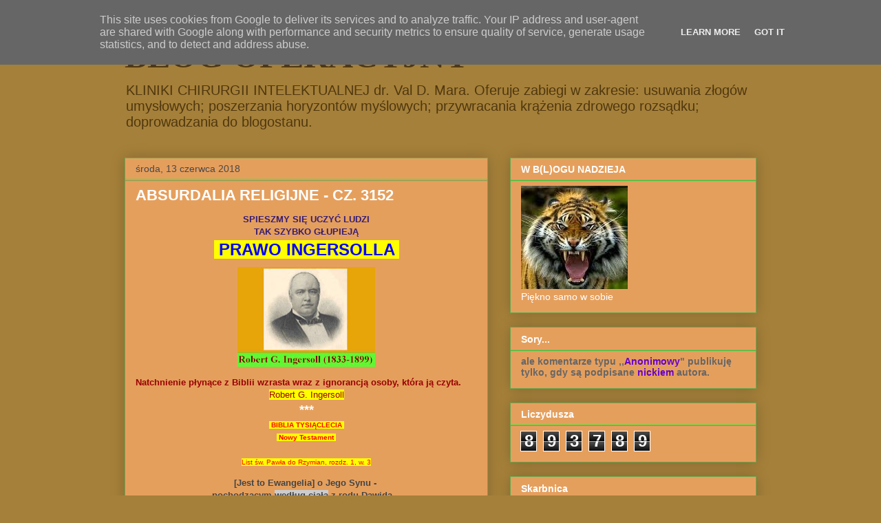

--- FILE ---
content_type: text/html; charset=UTF-8
request_url: http://www.blog-operacyjny.pl/2018/06/absurdalia-religijne-cz-3152_13.html
body_size: 19748
content:
<!DOCTYPE html>
<html class='v2' dir='ltr' lang='pl'>
<head>
<link href='https://www.blogger.com/static/v1/widgets/335934321-css_bundle_v2.css' rel='stylesheet' type='text/css'/>
<meta content='width=1100' name='viewport'/>
<meta content='text/html; charset=UTF-8' http-equiv='Content-Type'/>
<meta content='blogger' name='generator'/>
<link href='http://www.blog-operacyjny.pl/favicon.ico' rel='icon' type='image/x-icon'/>
<link href='http://www.blog-operacyjny.pl/2018/06/absurdalia-religijne-cz-3152_13.html' rel='canonical'/>
<link rel="alternate" type="application/atom+xml" title="BLOG OPERACYJNY - Atom" href="http://www.blog-operacyjny.pl/feeds/posts/default" />
<link rel="alternate" type="application/rss+xml" title="BLOG OPERACYJNY - RSS" href="http://www.blog-operacyjny.pl/feeds/posts/default?alt=rss" />
<link rel="service.post" type="application/atom+xml" title="BLOG OPERACYJNY - Atom" href="https://www.blogger.com/feeds/6778402616358581813/posts/default" />

<link rel="alternate" type="application/atom+xml" title="BLOG OPERACYJNY - Atom" href="http://www.blog-operacyjny.pl/feeds/7824915513958586590/comments/default" />
<!--Can't find substitution for tag [blog.ieCssRetrofitLinks]-->
<link href='https://blogger.googleusercontent.com/img/b/R29vZ2xl/AVvXsEiidTHTayalxmnEkTCh-8hZFMLYK-7flwlDxSoYbNreLj5UeRE5zptoBsMDu2tBH-C4RPT-stPl5dCe9rDuYuh6MnHKw3FHZERVUY2StGbyF32-prsYDvksiEdFWLmjEelBRiJ4wfguwu8/s200/robert_g_ingersoll-.bmp' rel='image_src'/>
<meta content='http://www.blog-operacyjny.pl/2018/06/absurdalia-religijne-cz-3152_13.html' property='og:url'/>
<meta content='ABSURDALIA RELIGIJNE - CZ. 3152' property='og:title'/>
<meta content=' SPIESZMY SIĘ UCZYĆ LUDZI   TAK SZYBKO GŁUPIEJĄ    PRAWO INGERSOLLA        Natchnienie płynące z Biblii wzrasta wraz z ignorancją osoby, któ...' property='og:description'/>
<meta content='https://blogger.googleusercontent.com/img/b/R29vZ2xl/AVvXsEiidTHTayalxmnEkTCh-8hZFMLYK-7flwlDxSoYbNreLj5UeRE5zptoBsMDu2tBH-C4RPT-stPl5dCe9rDuYuh6MnHKw3FHZERVUY2StGbyF32-prsYDvksiEdFWLmjEelBRiJ4wfguwu8/w1200-h630-p-k-no-nu/robert_g_ingersoll-.bmp' property='og:image'/>
<title>BLOG OPERACYJNY: ABSURDALIA RELIGIJNE - CZ. 3152</title>
<style id='page-skin-1' type='text/css'><!--
/*
-----------------------------------------------
Blogger Template Style
Name:     Awesome Inc.
Designer: Tina Chen
URL:      tinachen.org
----------------------------------------------- */
/* Content
----------------------------------------------- */
body {
font: normal normal 13px Arial, Tahoma, Helvetica, FreeSans, sans-serif;
color: #ffffff;
background: #a5803a none no-repeat scroll center center;
}
html body .content-outer {
min-width: 0;
max-width: 100%;
width: 100%;
}
a:link {
text-decoration: none;
color: #7a7a7a;
}
a:visited {
text-decoration: none;
color: #743c86;
}
a:hover {
text-decoration: underline;
color: #c6c6c6;
}
.body-fauxcolumn-outer .cap-top {
position: absolute;
z-index: 1;
height: 276px;
width: 100%;
background: transparent none repeat-x scroll top left;
_background-image: none;
}
/* Columns
----------------------------------------------- */
.content-inner {
padding: 0;
}
.header-inner .section {
margin: 0 16px;
}
.tabs-inner .section {
margin: 0 16px;
}
.main-inner {
padding-top: 30px;
}
.main-inner .column-center-inner,
.main-inner .column-left-inner,
.main-inner .column-right-inner {
padding: 0 5px;
}
*+html body .main-inner .column-center-inner {
margin-top: -30px;
}
#layout .main-inner .column-center-inner {
margin-top: 0;
}
/* Header
----------------------------------------------- */
.header-outer {
margin: 0 0 0 0;
background: #a5803a none repeat scroll 0 0;
}
.Header h1 {
font: normal bold 50px Georgia, Utopia, 'Palatino Linotype', Palatino, serif;
color: #50370e;
text-shadow: 0 0 -1px #000000;
}
.Header h1 a {
color: #50370e;
}
.Header .description {
font: normal normal 20px Arial, Tahoma, Helvetica, FreeSans, sans-serif;
color: #50370e;
}
.header-inner .Header .titlewrapper,
.header-inner .Header .descriptionwrapper {
padding-left: 0;
padding-right: 0;
margin-bottom: 0;
}
.header-inner .Header .titlewrapper {
padding-top: 22px;
}
/* Tabs
----------------------------------------------- */
.tabs-outer {
overflow: hidden;
position: relative;
background: #000000 url(//www.blogblog.com/1kt/awesomeinc/tabs_gradient_light.png) repeat scroll 0 0;
}
#layout .tabs-outer {
overflow: visible;
}
.tabs-cap-top, .tabs-cap-bottom {
position: absolute;
width: 100%;
border-top: 1px solid #6aa84f;
}
.tabs-cap-bottom {
bottom: 0;
}
.tabs-inner .widget li a {
display: inline-block;
margin: 0;
padding: .6em 1.5em;
font: normal bold 14px Arial, Tahoma, Helvetica, FreeSans, sans-serif;
color: #ffffff;
border-top: 1px solid #6aa84f;
border-bottom: 1px solid #6aa84f;
border-left: 1px solid #6aa84f;
height: 16px;
line-height: 16px;
}
.tabs-inner .widget li:last-child a {
border-right: 1px solid #6aa84f;
}
.tabs-inner .widget li.selected a, .tabs-inner .widget li a:hover {
background: #000000 url(//www.blogblog.com/1kt/awesomeinc/tabs_gradient_light.png) repeat-x scroll 0 -100px;
color: #e9a540;
}
/* Headings
----------------------------------------------- */
h2 {
font: normal bold 14px Arial, Tahoma, Helvetica, FreeSans, sans-serif;
color: #ffffff;
}
/* Widgets
----------------------------------------------- */
.main-inner .section {
margin: 0 27px;
padding: 0;
}
.main-inner .column-left-outer,
.main-inner .column-right-outer {
margin-top: 0;
}
#layout .main-inner .column-left-outer,
#layout .main-inner .column-right-outer {
margin-top: 0;
}
.main-inner .column-left-inner,
.main-inner .column-right-inner {
background: transparent none repeat 0 0;
-moz-box-shadow: 0 0 0 rgba(0, 0, 0, .2);
-webkit-box-shadow: 0 0 0 rgba(0, 0, 0, .2);
-goog-ms-box-shadow: 0 0 0 rgba(0, 0, 0, .2);
box-shadow: 0 0 0 rgba(0, 0, 0, .2);
-moz-border-radius: 0;
-webkit-border-radius: 0;
-goog-ms-border-radius: 0;
border-radius: 0;
}
#layout .main-inner .column-left-inner,
#layout .main-inner .column-right-inner {
margin-top: 0;
}
.sidebar .widget {
font: normal normal 14px Arial, Tahoma, Helvetica, FreeSans, sans-serif;
color: #ffffff;
}
.sidebar .widget a:link {
color: #7a7a7a;
}
.sidebar .widget a:visited {
color: #000000;
}
.sidebar .widget a:hover {
color: #c6c6c6;
}
.sidebar .widget h2 {
text-shadow: 0 0 -1px #000000;
}
.main-inner .widget {
background-color: #e59f5d;
border: 1px solid #6aa84f;
padding: 0 15px 15px;
margin: 20px -16px;
-moz-box-shadow: 0 0 20px rgba(0, 0, 0, .2);
-webkit-box-shadow: 0 0 20px rgba(0, 0, 0, .2);
-goog-ms-box-shadow: 0 0 20px rgba(0, 0, 0, .2);
box-shadow: 0 0 20px rgba(0, 0, 0, .2);
-moz-border-radius: 0;
-webkit-border-radius: 0;
-goog-ms-border-radius: 0;
border-radius: 0;
}
.main-inner .widget h2 {
margin: 0 -15px;
padding: .6em 15px .5em;
border-bottom: 1px solid #33ee33;
}
.footer-inner .widget h2 {
padding: 0 0 .4em;
border-bottom: 1px solid #33ee33;
}
.main-inner .widget h2 + div, .footer-inner .widget h2 + div {
border-top: 1px solid #6aa84f;
padding-top: 8px;
}
.main-inner .widget .widget-content {
margin: 0 -15px;
padding: 7px 15px 0;
}
.main-inner .widget ul, .main-inner .widget #ArchiveList ul.flat {
margin: -8px -15px 0;
padding: 0;
list-style: none;
}
.main-inner .widget #ArchiveList {
margin: -8px 0 0;
}
.main-inner .widget ul li, .main-inner .widget #ArchiveList ul.flat li {
padding: .5em 15px;
text-indent: 0;
color: #494949;
border-top: 1px solid #6aa84f;
border-bottom: 1px solid #33ee33;
}
.main-inner .widget #ArchiveList ul li {
padding-top: .25em;
padding-bottom: .25em;
}
.main-inner .widget ul li:first-child, .main-inner .widget #ArchiveList ul.flat li:first-child {
border-top: none;
}
.main-inner .widget ul li:last-child, .main-inner .widget #ArchiveList ul.flat li:last-child {
border-bottom: none;
}
.post-body {
position: relative;
}
.main-inner .widget .post-body ul {
padding: 0 2.5em;
margin: .5em 0;
list-style: disc;
}
.main-inner .widget .post-body ul li {
padding: 0.25em 0;
margin-bottom: .25em;
color: #ffffff;
border: none;
}
.footer-inner .widget ul {
padding: 0;
list-style: none;
}
.widget .zippy {
color: #494949;
}
/* Posts
----------------------------------------------- */
body .main-inner .Blog {
padding: 0;
margin-bottom: 1em;
background-color: transparent;
border: none;
-moz-box-shadow: 0 0 0 rgba(0, 0, 0, 0);
-webkit-box-shadow: 0 0 0 rgba(0, 0, 0, 0);
-goog-ms-box-shadow: 0 0 0 rgba(0, 0, 0, 0);
box-shadow: 0 0 0 rgba(0, 0, 0, 0);
}
.main-inner .section:last-child .Blog:last-child {
padding: 0;
margin-bottom: 1em;
}
.main-inner .widget h2.date-header {
margin: 0 -15px 1px;
padding: 0 0 0 0;
font: normal normal 14px Arial, Tahoma, Helvetica, FreeSans, sans-serif;
color: #494949;
background: transparent none no-repeat scroll top left;
border-top: 0 solid #6aa84f;
border-bottom: 1px solid #33ee33;
-moz-border-radius-topleft: 0;
-moz-border-radius-topright: 0;
-webkit-border-top-left-radius: 0;
-webkit-border-top-right-radius: 0;
border-top-left-radius: 0;
border-top-right-radius: 0;
position: static;
bottom: 100%;
right: 15px;
text-shadow: 0 0 -1px #000000;
}
.main-inner .widget h2.date-header span {
font: normal normal 14px Arial, Tahoma, Helvetica, FreeSans, sans-serif;
display: block;
padding: .5em 15px;
border-left: 0 solid #6aa84f;
border-right: 0 solid #6aa84f;
}
.date-outer {
position: relative;
margin: 30px 0 20px;
padding: 0 15px;
background-color: #e59f5d;
border: 1px solid #6aa84f;
-moz-box-shadow: 0 0 20px rgba(0, 0, 0, .2);
-webkit-box-shadow: 0 0 20px rgba(0, 0, 0, .2);
-goog-ms-box-shadow: 0 0 20px rgba(0, 0, 0, .2);
box-shadow: 0 0 20px rgba(0, 0, 0, .2);
-moz-border-radius: 0;
-webkit-border-radius: 0;
-goog-ms-border-radius: 0;
border-radius: 0;
}
.date-outer:first-child {
margin-top: 0;
}
.date-outer:last-child {
margin-bottom: 20px;
-moz-border-radius-bottomleft: 0;
-moz-border-radius-bottomright: 0;
-webkit-border-bottom-left-radius: 0;
-webkit-border-bottom-right-radius: 0;
-goog-ms-border-bottom-left-radius: 0;
-goog-ms-border-bottom-right-radius: 0;
border-bottom-left-radius: 0;
border-bottom-right-radius: 0;
}
.date-posts {
margin: 0 -15px;
padding: 0 15px;
clear: both;
}
.post-outer, .inline-ad {
border-top: 1px solid #6aa84f;
margin: 0 -15px;
padding: 15px 15px;
}
.post-outer {
padding-bottom: 10px;
}
.post-outer:first-child {
padding-top: 0;
border-top: none;
}
.post-outer:last-child, .inline-ad:last-child {
border-bottom: none;
}
.post-body {
position: relative;
}
.post-body img {
padding: 8px;
background: transparent;
border: 1px solid transparent;
-moz-box-shadow: 0 0 0 rgba(0, 0, 0, .2);
-webkit-box-shadow: 0 0 0 rgba(0, 0, 0, .2);
box-shadow: 0 0 0 rgba(0, 0, 0, .2);
-moz-border-radius: 0;
-webkit-border-radius: 0;
border-radius: 0;
}
h3.post-title, h4 {
font: normal bold 22px Arial, Tahoma, Helvetica, FreeSans, sans-serif;
color: #ffffff;
}
h3.post-title a {
font: normal bold 22px Arial, Tahoma, Helvetica, FreeSans, sans-serif;
color: #ffffff;
}
h3.post-title a:hover {
color: #c6c6c6;
text-decoration: underline;
}
.post-header {
margin: 0 0 1em;
}
.post-body {
line-height: 1.4;
}
.post-outer h2 {
color: #ffffff;
}
.post-footer {
margin: 1.5em 0 0;
}
#blog-pager {
padding: 15px;
font-size: 120%;
background-color: #e59f5d;
border: 1px solid #6aa84f;
-moz-box-shadow: 0 0 20px rgba(0, 0, 0, .2);
-webkit-box-shadow: 0 0 20px rgba(0, 0, 0, .2);
-goog-ms-box-shadow: 0 0 20px rgba(0, 0, 0, .2);
box-shadow: 0 0 20px rgba(0, 0, 0, .2);
-moz-border-radius: 0;
-webkit-border-radius: 0;
-goog-ms-border-radius: 0;
border-radius: 0;
-moz-border-radius-topleft: 0;
-moz-border-radius-topright: 0;
-webkit-border-top-left-radius: 0;
-webkit-border-top-right-radius: 0;
-goog-ms-border-top-left-radius: 0;
-goog-ms-border-top-right-radius: 0;
border-top-left-radius: 0;
border-top-right-radius-topright: 0;
margin-top: 1em;
}
.blog-feeds, .post-feeds {
margin: 1em 0;
text-align: center;
color: #ffffff;
}
.blog-feeds a, .post-feeds a {
color: #7a7a7a;
}
.blog-feeds a:visited, .post-feeds a:visited {
color: #000000;
}
.blog-feeds a:hover, .post-feeds a:hover {
color: #c6c6c6;
}
.post-outer .comments {
margin-top: 2em;
}
/* Comments
----------------------------------------------- */
.comments .comments-content .icon.blog-author {
background-repeat: no-repeat;
background-image: url([data-uri]);
}
.comments .comments-content .loadmore a {
border-top: 1px solid #6aa84f;
border-bottom: 1px solid #6aa84f;
}
.comments .continue {
border-top: 2px solid #6aa84f;
}
/* Footer
----------------------------------------------- */
.footer-outer {
margin: -20px 0 -1px;
padding: 20px 0 0;
color: #ffffff;
overflow: hidden;
}
.footer-fauxborder-left {
border-top: 1px solid #6aa84f;
background: #e59f5d none repeat scroll 0 0;
-moz-box-shadow: 0 0 20px rgba(0, 0, 0, .2);
-webkit-box-shadow: 0 0 20px rgba(0, 0, 0, .2);
-goog-ms-box-shadow: 0 0 20px rgba(0, 0, 0, .2);
box-shadow: 0 0 20px rgba(0, 0, 0, .2);
margin: 0 -20px;
}
/* Mobile
----------------------------------------------- */
body.mobile {
background-size: auto;
}
.mobile .body-fauxcolumn-outer {
background: transparent none repeat scroll top left;
}
*+html body.mobile .main-inner .column-center-inner {
margin-top: 0;
}
.mobile .main-inner .widget {
padding: 0 0 15px;
}
.mobile .main-inner .widget h2 + div,
.mobile .footer-inner .widget h2 + div {
border-top: none;
padding-top: 0;
}
.mobile .footer-inner .widget h2 {
padding: 0.5em 0;
border-bottom: none;
}
.mobile .main-inner .widget .widget-content {
margin: 0;
padding: 7px 0 0;
}
.mobile .main-inner .widget ul,
.mobile .main-inner .widget #ArchiveList ul.flat {
margin: 0 -15px 0;
}
.mobile .main-inner .widget h2.date-header {
right: 0;
}
.mobile .date-header span {
padding: 0.4em 0;
}
.mobile .date-outer:first-child {
margin-bottom: 0;
border: 1px solid #6aa84f;
-moz-border-radius-topleft: 0;
-moz-border-radius-topright: 0;
-webkit-border-top-left-radius: 0;
-webkit-border-top-right-radius: 0;
-goog-ms-border-top-left-radius: 0;
-goog-ms-border-top-right-radius: 0;
border-top-left-radius: 0;
border-top-right-radius: 0;
}
.mobile .date-outer {
border-color: #6aa84f;
border-width: 0 1px 1px;
}
.mobile .date-outer:last-child {
margin-bottom: 0;
}
.mobile .main-inner {
padding: 0;
}
.mobile .header-inner .section {
margin: 0;
}
.mobile .post-outer, .mobile .inline-ad {
padding: 5px 0;
}
.mobile .tabs-inner .section {
margin: 0 10px;
}
.mobile .main-inner .widget h2 {
margin: 0;
padding: 0;
}
.mobile .main-inner .widget h2.date-header span {
padding: 0;
}
.mobile .main-inner .widget .widget-content {
margin: 0;
padding: 7px 0 0;
}
.mobile #blog-pager {
border: 1px solid transparent;
background: #e59f5d none repeat scroll 0 0;
}
.mobile .main-inner .column-left-inner,
.mobile .main-inner .column-right-inner {
background: transparent none repeat 0 0;
-moz-box-shadow: none;
-webkit-box-shadow: none;
-goog-ms-box-shadow: none;
box-shadow: none;
}
.mobile .date-posts {
margin: 0;
padding: 0;
}
.mobile .footer-fauxborder-left {
margin: 0;
border-top: inherit;
}
.mobile .main-inner .section:last-child .Blog:last-child {
margin-bottom: 0;
}
.mobile-index-contents {
color: #ffffff;
}
.mobile .mobile-link-button {
background: #7a7a7a url(//www.blogblog.com/1kt/awesomeinc/tabs_gradient_light.png) repeat scroll 0 0;
}
.mobile-link-button a:link, .mobile-link-button a:visited {
color: #ffffff;
}
.mobile .tabs-inner .PageList .widget-content {
background: transparent;
border-top: 1px solid;
border-color: #6aa84f;
color: #ffffff;
}
.mobile .tabs-inner .PageList .widget-content .pagelist-arrow {
border-left: 1px solid #6aa84f;
}

--></style>
<style id='template-skin-1' type='text/css'><!--
body {
min-width: 950px;
}
.content-outer, .content-fauxcolumn-outer, .region-inner {
min-width: 950px;
max-width: 950px;
_width: 950px;
}
.main-inner .columns {
padding-left: 0px;
padding-right: 390px;
}
.main-inner .fauxcolumn-center-outer {
left: 0px;
right: 390px;
/* IE6 does not respect left and right together */
_width: expression(this.parentNode.offsetWidth -
parseInt("0px") -
parseInt("390px") + 'px');
}
.main-inner .fauxcolumn-left-outer {
width: 0px;
}
.main-inner .fauxcolumn-right-outer {
width: 390px;
}
.main-inner .column-left-outer {
width: 0px;
right: 100%;
margin-left: -0px;
}
.main-inner .column-right-outer {
width: 390px;
margin-right: -390px;
}
#layout {
min-width: 0;
}
#layout .content-outer {
min-width: 0;
width: 800px;
}
#layout .region-inner {
min-width: 0;
width: auto;
}
body#layout div.add_widget {
padding: 8px;
}
body#layout div.add_widget a {
margin-left: 32px;
}
--></style>
<link href='https://www.blogger.com/dyn-css/authorization.css?targetBlogID=6778402616358581813&amp;zx=6159cb26-81e6-4b59-ac44-8eb2837c262c' media='none' onload='if(media!=&#39;all&#39;)media=&#39;all&#39;' rel='stylesheet'/><noscript><link href='https://www.blogger.com/dyn-css/authorization.css?targetBlogID=6778402616358581813&amp;zx=6159cb26-81e6-4b59-ac44-8eb2837c262c' rel='stylesheet'/></noscript>
<meta name='google-adsense-platform-account' content='ca-host-pub-1556223355139109'/>
<meta name='google-adsense-platform-domain' content='blogspot.com'/>

<script type="text/javascript" language="javascript">
  // Supply ads personalization default for EEA readers
  // See https://www.blogger.com/go/adspersonalization
  adsbygoogle = window.adsbygoogle || [];
  if (typeof adsbygoogle.requestNonPersonalizedAds === 'undefined') {
    adsbygoogle.requestNonPersonalizedAds = 1;
  }
</script>


</head>
<body class='loading variant-light'>
<div class='navbar section' id='navbar' name='Pasek nawigacyjny'><div class='widget Navbar' data-version='1' id='Navbar1'><script type="text/javascript">
    function setAttributeOnload(object, attribute, val) {
      if(window.addEventListener) {
        window.addEventListener('load',
          function(){ object[attribute] = val; }, false);
      } else {
        window.attachEvent('onload', function(){ object[attribute] = val; });
      }
    }
  </script>
<div id="navbar-iframe-container"></div>
<script type="text/javascript" src="https://apis.google.com/js/platform.js"></script>
<script type="text/javascript">
      gapi.load("gapi.iframes:gapi.iframes.style.bubble", function() {
        if (gapi.iframes && gapi.iframes.getContext) {
          gapi.iframes.getContext().openChild({
              url: 'https://www.blogger.com/navbar/6778402616358581813?po\x3d7824915513958586590\x26origin\x3dhttp://www.blog-operacyjny.pl',
              where: document.getElementById("navbar-iframe-container"),
              id: "navbar-iframe"
          });
        }
      });
    </script><script type="text/javascript">
(function() {
var script = document.createElement('script');
script.type = 'text/javascript';
script.src = '//pagead2.googlesyndication.com/pagead/js/google_top_exp.js';
var head = document.getElementsByTagName('head')[0];
if (head) {
head.appendChild(script);
}})();
</script>
</div></div>
<div class='body-fauxcolumns'>
<div class='fauxcolumn-outer body-fauxcolumn-outer'>
<div class='cap-top'>
<div class='cap-left'></div>
<div class='cap-right'></div>
</div>
<div class='fauxborder-left'>
<div class='fauxborder-right'></div>
<div class='fauxcolumn-inner'>
</div>
</div>
<div class='cap-bottom'>
<div class='cap-left'></div>
<div class='cap-right'></div>
</div>
</div>
</div>
<div class='content'>
<div class='content-fauxcolumns'>
<div class='fauxcolumn-outer content-fauxcolumn-outer'>
<div class='cap-top'>
<div class='cap-left'></div>
<div class='cap-right'></div>
</div>
<div class='fauxborder-left'>
<div class='fauxborder-right'></div>
<div class='fauxcolumn-inner'>
</div>
</div>
<div class='cap-bottom'>
<div class='cap-left'></div>
<div class='cap-right'></div>
</div>
</div>
</div>
<div class='content-outer'>
<div class='content-cap-top cap-top'>
<div class='cap-left'></div>
<div class='cap-right'></div>
</div>
<div class='fauxborder-left content-fauxborder-left'>
<div class='fauxborder-right content-fauxborder-right'></div>
<div class='content-inner'>
<header>
<div class='header-outer'>
<div class='header-cap-top cap-top'>
<div class='cap-left'></div>
<div class='cap-right'></div>
</div>
<div class='fauxborder-left header-fauxborder-left'>
<div class='fauxborder-right header-fauxborder-right'></div>
<div class='region-inner header-inner'>
<div class='header section' id='header' name='Nagłówek'><div class='widget Header' data-version='1' id='Header1'>
<div id='header-inner'>
<div class='titlewrapper'>
<h1 class='title'>
<a href='http://www.blog-operacyjny.pl/'>
BLOG OPERACYJNY
</a>
</h1>
</div>
<div class='descriptionwrapper'>
<p class='description'><span>KLINIKI CHIRURGII INTELEKTUALNEJ 
dr. Val D. Mara. Oferuje zabiegi w zakresie: usuwania złogów umysłowych; poszerzania horyzontów myślowych; przywracania krążenia zdrowego rozsądku; doprowadzania do blogostanu.</span></p>
</div>
</div>
</div></div>
</div>
</div>
<div class='header-cap-bottom cap-bottom'>
<div class='cap-left'></div>
<div class='cap-right'></div>
</div>
</div>
</header>
<div class='tabs-outer'>
<div class='tabs-cap-top cap-top'>
<div class='cap-left'></div>
<div class='cap-right'></div>
</div>
<div class='fauxborder-left tabs-fauxborder-left'>
<div class='fauxborder-right tabs-fauxborder-right'></div>
<div class='region-inner tabs-inner'>
<div class='tabs no-items section' id='crosscol' name='Wszystkie kolumny'></div>
<div class='tabs no-items section' id='crosscol-overflow' name='Cross-Column 2'></div>
</div>
</div>
<div class='tabs-cap-bottom cap-bottom'>
<div class='cap-left'></div>
<div class='cap-right'></div>
</div>
</div>
<div class='main-outer'>
<div class='main-cap-top cap-top'>
<div class='cap-left'></div>
<div class='cap-right'></div>
</div>
<div class='fauxborder-left main-fauxborder-left'>
<div class='fauxborder-right main-fauxborder-right'></div>
<div class='region-inner main-inner'>
<div class='columns fauxcolumns'>
<div class='fauxcolumn-outer fauxcolumn-center-outer'>
<div class='cap-top'>
<div class='cap-left'></div>
<div class='cap-right'></div>
</div>
<div class='fauxborder-left'>
<div class='fauxborder-right'></div>
<div class='fauxcolumn-inner'>
</div>
</div>
<div class='cap-bottom'>
<div class='cap-left'></div>
<div class='cap-right'></div>
</div>
</div>
<div class='fauxcolumn-outer fauxcolumn-left-outer'>
<div class='cap-top'>
<div class='cap-left'></div>
<div class='cap-right'></div>
</div>
<div class='fauxborder-left'>
<div class='fauxborder-right'></div>
<div class='fauxcolumn-inner'>
</div>
</div>
<div class='cap-bottom'>
<div class='cap-left'></div>
<div class='cap-right'></div>
</div>
</div>
<div class='fauxcolumn-outer fauxcolumn-right-outer'>
<div class='cap-top'>
<div class='cap-left'></div>
<div class='cap-right'></div>
</div>
<div class='fauxborder-left'>
<div class='fauxborder-right'></div>
<div class='fauxcolumn-inner'>
</div>
</div>
<div class='cap-bottom'>
<div class='cap-left'></div>
<div class='cap-right'></div>
</div>
</div>
<!-- corrects IE6 width calculation -->
<div class='columns-inner'>
<div class='column-center-outer'>
<div class='column-center-inner'>
<div class='main section' id='main' name='Główny'><div class='widget Blog' data-version='1' id='Blog1'>
<div class='blog-posts hfeed'>

          <div class="date-outer">
        
<h2 class='date-header'><span>środa, 13 czerwca 2018</span></h2>

          <div class="date-posts">
        
<div class='post-outer'>
<div class='post hentry uncustomized-post-template' itemprop='blogPost' itemscope='itemscope' itemtype='http://schema.org/BlogPosting'>
<meta content='https://blogger.googleusercontent.com/img/b/R29vZ2xl/AVvXsEiidTHTayalxmnEkTCh-8hZFMLYK-7flwlDxSoYbNreLj5UeRE5zptoBsMDu2tBH-C4RPT-stPl5dCe9rDuYuh6MnHKw3FHZERVUY2StGbyF32-prsYDvksiEdFWLmjEelBRiJ4wfguwu8/s200/robert_g_ingersoll-.bmp' itemprop='image_url'/>
<meta content='6778402616358581813' itemprop='blogId'/>
<meta content='7824915513958586590' itemprop='postId'/>
<a name='7824915513958586590'></a>
<h3 class='post-title entry-title' itemprop='name'>
ABSURDALIA RELIGIJNE - CZ. 3152
</h3>
<div class='post-header'>
<div class='post-header-line-1'></div>
</div>
<div class='post-body entry-content' id='post-body-7824915513958586590' itemprop='description articleBody'>
<div style="text-align: center;">
<b><span style="color: #351c75;">SPIESZMY SIĘ UCZYĆ LUDZI</span></b></div>
<div style="text-align: center;">
<b><span style="color: #351c75;">TAK SZYBKO GŁUPIEJĄ</span></b></div>
<div style="text-align: center;">
<span style="font-size: x-large;"><b><span style="color: blue;"><span style="background-color: yellow;">&nbsp;PRAWO INGERSOLLA&nbsp;</span></span></b></span>
</div>
<div style="text-align: center;">
<img border="0" height="145" src="https://blogger.googleusercontent.com/img/b/R29vZ2xl/AVvXsEiidTHTayalxmnEkTCh-8hZFMLYK-7flwlDxSoYbNreLj5UeRE5zptoBsMDu2tBH-C4RPT-stPl5dCe9rDuYuh6MnHKw3FHZERVUY2StGbyF32-prsYDvksiEdFWLmjEelBRiJ4wfguwu8/s200/robert_g_ingersoll-.bmp" width="200" /> </div>
<div style="color: #990000; text-align: justify;">
<span style="color: #990000;"><b>Natchnienie płynące z Biblii wzrasta wraz z ignorancją osoby, która ją czyta.</b></span></div>
<div style="color: #990000; text-align: center;">
<span style="color: #990000;"><span style="background-color: yellow;">Robert G. Ingersoll </span></span></div>
<div style="text-align: center;">
<span style="font-size: large;"><b><span style="color: white;">***</span></b></span></div>
<div style="text-align: center;">
<span style="font-size: x-small;"><b style="background-color: yellow; color: red;">&nbsp;BIBLIA TYSIĄCLECIA&nbsp; </b></span></div>
<div style="text-align: center;">
<span style="font-size: x-small;"><b style="background-color: yellow; color: yellow;"><span style="color: red;">&nbsp;Nowy Testament&nbsp;</span></b></span><br />
<br /></div>
<div style="text-align: center;">
<span style="background-color: yellow; color: red; font-size: x-small;">List św. Pawła do Rzymian, rozdz. 1, w. 3</span><b style="color: purple;"> </b><br />
<blockquote class="tr_bq">
<div style="color: #444444;">
<b>[Jest to Ewangelia] o Jego Synu -&nbsp;</b></div>
<div style="color: #444444;">
<b>pochodzącym <span style="background-color: #cccccc;">według ciała</span> z rodu Dawida...</b></div>
</blockquote>
</div>
<div style="text-align: center;">
<span style="color: white; font-size: large;"><b>---</b></span></div>
<div style="text-align: center;">
<span style="color: red; font-size: x-small;"><span style="background-color: yellow;">Ew. wg św. Mateusza, rozdz.1</span></span><b style="color: #351c75;"> </b></div>
<blockquote class="tr_bq">
<div style="color: #444444; text-align: justify;">
<b>Rodowód Jezusa Chrystusa, syna Dawida, syna Abrahama. Abraham był ojcem Izaaka</b><b> </b>[...]<b> <span class="werset">Mattan ojcem Jakuba</span></b><b>, Jakub ojcem <span style="background-color: #cccccc;">Józefa, męża Maryi</span>, z której narodził się Jezus, zwany Chrystusem.</b></div>
</blockquote>
<div style="color: white; text-align: center;">
<span style="font-size: large;"><b>***</b></span></div>
<div style="text-align: justify;">
<b><span style="color: blue;">Wszystko jasne! Nawet zgodnie z Nieomylnym Słowem Bożym Jezus <u>faktycznie</u> pochodzi od Dawida <u>według ciała</u>, tzn. został </span><span style="color: blue;">fizycznie </span><span style="color: blue;">spłodzony </span><span style="color: blue;"><span style="color: blue;">(no wiecie - te rzeczy, bara bara itp.)</span> przez Józefa - męża Maryi. Ale </span><span style="color: blue;">przecież&nbsp; </span><span style="color: blue;">z </span><span style="color: blue;">drugiej strony (</span><span style="color: blue;">jak powszechnie WTF!? wiadomo) </span><span style="color: blue;">nie był on biologicznym ojcem Jezusa, bo jego <i>membrum virile</i> nigdy się w Najświętszą Panienkę nie zagłębiało</span><span style="color: blue;"> - urodziła bowiem dziewiczo, zaszedłszy uprzednio w ciążę po odbyciu k</span><span style="color: blue;">rótkiej gadki-szmatki (zwanej dla niepoznaki ,,zwiastowaniem") z aniołkiem wysłanym do niej wprost z nieba przez pana Ducha Świętego (moment ten ukazują poniższe autentyczne, znakomicie zachowane na papirusie cyfrowym fotografie, cudownie odnalezione w jednej z pustynnych jaskiń Bliskiego Wschodu)!</span></b><b style="color: blue;"> </b><br />
<div class="separator" style="clear: both; text-align: center;">
<img border="0" height="320" src="https://blogger.googleusercontent.com/img/b/R29vZ2xl/AVvXsEhp9h6uNYQIepBYyf-wGcdWqXHX5hI6QDfVKrQe4X5b7hYWA6DRwxn56RW7n2cdWaWNd2fdQfkLmkV2hYv7phPzFAcZtzyYBDlmVz7eT2qXDU8onDfvexRQ6yIGiXuKFHDvrp6yW85R2Go/s320/mar_ani.JPG" width="296" /></div>
<div class="separator" style="clear: both; text-align: center;">
<img border="0" height="400" src="https://blogger.googleusercontent.com/img/b/R29vZ2xl/AVvXsEgrQrE40WtEL6cs1IAO0JXnAuSCvLTqcPYZgwhtVckuZJchdTEpvmcfhNlb5qlpFZCp3batYXLj9k5v6vsWM8AjMuhZAyW4RdbB7EOxCrdvQBgE_tMYF74RDMLocnXIqih2d__KPNObekI/s400/marysia_gab_.JPG" width="295" /></div>
<div class="separator" style="clear: both; text-align: center;">
<img border="0" height="320" src="https://blogger.googleusercontent.com/img/b/R29vZ2xl/AVvXsEjjQ6loWb0C-HMHg-q8nnQiGrpPugOUEDjdfdqjAmDZSYXJT3v7eAp1ZuuwF_fdp_FG7UGUT6ulBI09z8BS1fDdLoOLJr_amV3VsO2PwK7HQO8070HLkg82lLbE7UTnhK7i8ibryAq33Dw/s320/mar_an.jpg" width="312" /></div>
<div class="separator" style="clear: both; text-align: center;">
<b><span style="color: blue;">Z kolei jak widać z fot poniżej,</span></b></div>
<div class="separator" style="clear: both; text-align: center;">
<b><span style="color: blue;">ten sam skrzydlaty dupek</span></b></div>
<div class="separator" style="clear: both; text-align: center;">
<b><span style="color: blue;">(odpowiednik dzisiejszego drona)</span></b></div>
<div class="separator" style="clear: both; text-align: center;">
<b><span style="color: blue;">na maksa skołował </span></b></div>
<div class="separator" style="clear: both; text-align: center;">
<b><span style="color: blue;">naszego Józka Robotnika... </span></b></div>
<div class="separator" style="clear: both; text-align: center;">
<b><span style="color: blue;"><img border="0" height="253" src="https://blogger.googleusercontent.com/img/b/R29vZ2xl/AVvXsEg2VkGSD5fPcUVewKM8fWaHK3d8zeJ5eZf55hGDQEannrTv9YgTWoj2o1oNrSP9iS6Lu84lUby3XHMN0mfg-0EkqWJ-JqJbslos9ZfnaJn_UarSgQ5KH3XKs2_hBIs764tbtx83N1lgso4/s400/ani_mar_jozio.JPG" width="400" /> </span></b></div>
<div class="separator" style="clear: both; text-align: center;">
<b><span style="color: blue;">(Józio jednak pamiętał dokładnie,</span></b></div>
<div class="separator" style="clear: both; text-align: center;">
<b><span style="color: blue;">jak poszli z Manią na całość</span></b></div>
<div class="separator" style="clear: both; text-align: center;">
<b><span style="color: blue;">tamtej szalonej nocy -</span></b></div>
<div class="separator" style="clear: both; text-align: center;">
<b><span style="color: blue;">Pismo to potwierdza! -</span></b></div>
<div class="separator" style="clear: both; text-align: center;">
<b><span style="color: blue;">a ona potem histeryzowała,</span></b></div>
<div class="separator" style="clear: both; text-align: center;">
<b><span style="color: blue;">że się wszystko wyda</span></b></div>
<div class="separator" style="clear: both; text-align: center;">
<b><span style="color: blue;">i ją ukamienują czy coś...)</span></b></div>
<div class="separator" style="clear: both; text-align: center;">
<b><span style="color: blue;">Qrde, niezły spin</span></b></div>
<div class="separator" style="clear: both; text-align: center;">
<b><span style="color: blue;">- pomyślał sobie nasz cieśla -</span></b></div>
<div class="separator" style="clear: both; text-align: center;">
<b><span style="color: blue;">nawet lepszy od</span></b></div>
<div class="separator" style="clear: both; text-align: center;">
<b><span style="color: blue;">Wielkiej Teorii Wiadomego Zamachu,</span></b></div>
<div class="separator" style="clear: both; text-align: center;">
<b><span style="color: blue;">ale wziął mordę w kubeł</span></b></div>
<div class="separator" style="clear: both; text-align: center;">
<b><span style="color: blue;">i teraz, jako <i>tata zastępczy </i>Jezusa<i>,</i></span></b></div>
<div class="separator" style="clear: both; text-align: center;">
<b><span style="color: blue;">nigdy Jego ,,prawdziwego Taty" </span></b></div>
<div class="separator" style="clear: both; text-align: center;">
<b><span style="color: blue;">w niebie o te rzeczy nie zagaduje.</span></b></div>
<div class="separator" style="clear: both; text-align: center;">
<br /></div>
<b><span style="color: blue;">I tak oto od wieków wiruje ta <strike>po3,14Rdolona</strike> natchniona teologiczno-metafizyczno-mistyczno-dogmatyczno-mitologiczna karuzela, a wszyscy naiwni wierzący</span><span style="color: blue;"> (tzn. niemyślący)</span><span style="color: blue;"> za przejażdżkę na niej </span><span style="color: blue;">płacą <span style="color: black;">Kk</span>orporacji zabobonu </span><span style="color: blue;"><span style="color: blue;">(</span><span style="color: blue;">,,Wierzę w jeden, święty, powszechny i apostolski 
Kościół...") </span>swoją ciężko zarobioną kasą. Nieświadomie płacą też na inne sposoby, ale zazwyczaj zdają sobie z tego sprawę dopiero wtedy, gdy jest nieco za późno, bo wino mszalne już się wylało, a ręka tkwi głęboko w nocniku pełnym wody święconej. Dominus voPiScum WTFum.</span></b><br />
<div style="text-align: center;">
<br /></div>
<div style="text-align: center;">
<b style="color: blue;"><span style="background-color: yellow;">&nbsp;STULTITIA OMNIA VINCIT&nbsp; </span></b></div>
<div style="text-align: center;">
<div class="separator" style="clear: both; text-align: center;">
<img border="0" src="https://blogger.googleusercontent.com/img/b/R29vZ2xl/AVvXsEhu_wb9kmg9nyEZjhLeb4X2dfUCiMRAvpY43YfkFJZouXNEr98r9sEnX2AiKsfYnLnVl0N7gYAy2Pha4GfPfN-fbGbAfhk6y74USBGvYwyXO_sIEFKdtW35ZEeAsdFnHx3QPzdRtUBmzwU/s1600/fp2.JPG" /></div>
</div>
</div>
<div style="text-align: center;">
<span style="color: red;"><span style="font-size: large;"><b>ARE YOU READY</b></span></span><br />
<span style="font-size: large;"><b><span style="color: red;">TO</span></b></span><br />
<span style="font-size: large;"><b><span style="color: red;">&nbsp;LOOK...</span></b></span><br />
<div class="separator" style="clear: both; text-align: center;">
<img border="0" height="400" src="https://blogger.googleusercontent.com/img/b/R29vZ2xl/AVvXsEiGD6JjZxvAWgw06ZN1yK2EiX6h4WGPd7ZhU8yjO6UyKqBJ57b1dqDjJYaj9bpwSwsgguTk_FNzoAAgU_-BrKhpMGa1vvwZRPRGwE2f0DLjqgPvG3ynrda15voxo0si0hUnnO6NMMyc8IM/s400/jez_do_nie.jpg" width="327" /></div>
<div class="separator" style="clear: both; text-align: center;">
<img border="0" src="https://blogger.googleusercontent.com/img/b/R29vZ2xl/AVvXsEi7kTV2YxQ6uHvjrjPqSeL3fRrRtbDLoq0EXJYHSVBMtYM1tSb8NRZrVgzydSN1tTgkBMbh7HKKRtK3jjWimgasIPyT0E8HG0i_3KqKGx4SIUw9_Fw4ogdUIEsj71RwrwhPH1DsrvILbZ8/s1600/zmar1.jpg" /></div>
<div class="separator" style="clear: both; text-align: center;">
<img border="0" height="320" src="https://blogger.googleusercontent.com/img/b/R29vZ2xl/AVvXsEgAUB1WGA9AsBdeMH7iXTM1yCNI02ViT9o2PWSQ1M0giHBRIh7Cp0HZqTr2M5lGedxQbPD2monvlgZhE_68YSVtoick7t0j4VWMXAQLPHNl3BX18GpPAbVT8nOy563u7m6vxgRkeZXZEzI/s320/zmar2.jpg" width="240" /></div>
<div class="separator" style="clear: both; text-align: center;">
<img border="0" src="https://blogger.googleusercontent.com/img/b/R29vZ2xl/AVvXsEh_YN9t6VCVIKFvdPKp2H-hPx14PSVg8Do6_L0ldw3Ys9MtRv3JHQ4BhR7z1kTllqkOSCkltDbkQnfAyfInIqEM6ibUjtZrtnB3_M-uacGPsvTtLA7WLHe5TwDlMZCBpfLEpo1_bbchA4A/s1600/prz_jez.jpg" /></div>
<div class="separator" style="clear: both; text-align: center;">
<a href="https://blogger.googleusercontent.com/img/b/R29vZ2xl/AVvXsEi3HAYDdT3JL5jWWpayVsds3oH_-vuyoE3taVAPo46uxzgRXlok_qLaJJNw57_SXdAYOl0UhVnXoz8Q4sld7TFtA7yyNQkUI4WE4xUw63bMr4jbzmc63U_fowDROLvnGlY9EAX4aGmsY2Q/s1600/je_dzie.JPG" imageanchor="1" style="margin-left: 1em; margin-right: 1em;"><img border="0" height="241" src="https://blogger.googleusercontent.com/img/b/R29vZ2xl/AVvXsEi3HAYDdT3JL5jWWpayVsds3oH_-vuyoE3taVAPo46uxzgRXlok_qLaJJNw57_SXdAYOl0UhVnXoz8Q4sld7TFtA7yyNQkUI4WE4xUw63bMr4jbzmc63U_fowDROLvnGlY9EAX4aGmsY2Q/s400/je_dzie.JPG" width="400" /></a></div>
<span style="font-size: large;"><b><span style="color: red;">AT MORE</span></b></span><br />
<span style="font-size: large;"><b><span style="color: red;">HOLY PHOTOS</span></b></span><br />
<span style="color: red;"><span style="font-size: large;"><b>OR...</b></span></span><br />
<div class="separator" style="clear: both; text-align: center;">
<img border="0" data-original-height="81" data-original-width="67" height="200" src="https://blogger.googleusercontent.com/img/b/R29vZ2xl/AVvXsEj9uqwQeqUkdBIX-5hgooBadzEr8jNmVCFH8WNYv-r_ha0qrna5N1W0fVIRF7suf8nU5NFfwjruuzLb_paD7jsWEeqAO-LSTjoJ5wW1R7nRZLPFw71eBxT333KqiHaRgcxJLVwmUMTqufk/s200/idio.jpg" width="165" /></div>
<span style="font-size: large;"><b><span style="color: red;">IN THE MIRROR?</span></b></span><br />
<div class="separator" style="clear: both; text-align: center;">
<img border="0" data-original-height="375" data-original-width="253" height="200" src="https://blogger.googleusercontent.com/img/b/R29vZ2xl/AVvXsEiV6Hfqwdx5DzDE9B_cfp5O11WCMChKt7KjW31brOh8Qvs1EtdQckPI4syAmVbcEqGvcRVugYL927BdHfPXLX1UjbjjzNrqym8gVLSrp6-xlqT60g8UoUGb1Gk-wTxdpyNPMyZru-0-J0U/s200/uwaga_religia_.bmp" width="134" /></div>
<span style="font-size: large;"><b><span style="color: blue;"><span style="background-color: yellow;">&nbsp;PODAJ DALEJ!&nbsp; </span></span></b></span><br />
<div class="separator" style="clear: both; text-align: center;">
<img border="0" height="320" src="https://blogger.googleusercontent.com/img/b/R29vZ2xl/AVvXsEhV_FEdzhdWPnAK74gOc5eWAtjo1R6XQIuV6TO9PggxChqRC4xX41XnqN2ro_1HJhuSoPkNtJxa6_mT-NrPFuGlS2kKm1XzGu6-R5CgAhI9Gn7ENcKRuhziScwt4Z4T9o6hQriGdZ4Z57U/s320/holo_29.jpg" width="266" /></div>
<span style="font-size: x-large;"><span style="background-color: black;">&nbsp;&nbsp;&nbsp;&nbsp;&nbsp;&nbsp;&nbsp;&nbsp;&nbsp;&nbsp;&nbsp; &nbsp; &nbsp; &nbsp; &nbsp; &nbsp; &nbsp; &nbsp; &nbsp; &nbsp; &nbsp; &nbsp; &nbsp; &nbsp; &nbsp;&nbsp;&nbsp;&nbsp;&nbsp;&nbsp;&nbsp;&nbsp;&nbsp;&nbsp; </span></span></div>
<div style='clear: both;'></div>
</div>
<div class='post-footer'>
<div class='post-footer-line post-footer-line-1'>
<span class='post-author vcard'>
Autor:
<span class='fn' itemprop='author' itemscope='itemscope' itemtype='http://schema.org/Person'>
<meta content='https://www.blogger.com/profile/13458683054724964982' itemprop='url'/>
<a class='g-profile' href='https://www.blogger.com/profile/13458683054724964982' rel='author' title='author profile'>
<span itemprop='name'>dr Val D. Mar</span>
</a>
</span>
</span>
<span class='post-timestamp'>
o
<meta content='http://www.blog-operacyjny.pl/2018/06/absurdalia-religijne-cz-3152_13.html' itemprop='url'/>
<a class='timestamp-link' href='http://www.blog-operacyjny.pl/2018/06/absurdalia-religijne-cz-3152_13.html' rel='bookmark' title='permanent link'><abbr class='published' itemprop='datePublished' title='2018-06-13T19:28:00+02:00'>19:28</abbr></a>
</span>
<span class='post-comment-link'>
</span>
<span class='post-icons'>
<span class='item-control blog-admin pid-747969199'>
<a href='https://www.blogger.com/post-edit.g?blogID=6778402616358581813&postID=7824915513958586590&from=pencil' title='Edytuj post'>
<img alt='' class='icon-action' height='18' src='https://resources.blogblog.com/img/icon18_edit_allbkg.gif' width='18'/>
</a>
</span>
</span>
<div class='post-share-buttons goog-inline-block'>
<a class='goog-inline-block share-button sb-email' href='https://www.blogger.com/share-post.g?blogID=6778402616358581813&postID=7824915513958586590&target=email' target='_blank' title='Wyślij pocztą e-mail'><span class='share-button-link-text'>Wyślij pocztą e-mail</span></a><a class='goog-inline-block share-button sb-blog' href='https://www.blogger.com/share-post.g?blogID=6778402616358581813&postID=7824915513958586590&target=blog' onclick='window.open(this.href, "_blank", "height=270,width=475"); return false;' target='_blank' title='Wrzuć na bloga'><span class='share-button-link-text'>Wrzuć na bloga</span></a><a class='goog-inline-block share-button sb-twitter' href='https://www.blogger.com/share-post.g?blogID=6778402616358581813&postID=7824915513958586590&target=twitter' target='_blank' title='Udostępnij w X'><span class='share-button-link-text'>Udostępnij w X</span></a><a class='goog-inline-block share-button sb-facebook' href='https://www.blogger.com/share-post.g?blogID=6778402616358581813&postID=7824915513958586590&target=facebook' onclick='window.open(this.href, "_blank", "height=430,width=640"); return false;' target='_blank' title='Udostępnij w usłudze Facebook'><span class='share-button-link-text'>Udostępnij w usłudze Facebook</span></a><a class='goog-inline-block share-button sb-pinterest' href='https://www.blogger.com/share-post.g?blogID=6778402616358581813&postID=7824915513958586590&target=pinterest' target='_blank' title='Udostępnij w serwisie Pinterest'><span class='share-button-link-text'>Udostępnij w serwisie Pinterest</span></a>
</div>
</div>
<div class='post-footer-line post-footer-line-2'>
<span class='post-labels'>
</span>
</div>
<div class='post-footer-line post-footer-line-3'>
<span class='post-location'>
</span>
</div>
</div>
</div>
<div class='comments' id='comments'>
<a name='comments'></a>
<h4>Brak komentarzy:</h4>
<div id='Blog1_comments-block-wrapper'>
<dl class='avatar-comment-indent' id='comments-block'>
</dl>
</div>
<p class='comment-footer'>
<div class='comment-form'>
<a name='comment-form'></a>
<h4 id='comment-post-message'>Prześlij komentarz</h4>
<p>
</p>
<a href='https://www.blogger.com/comment/frame/6778402616358581813?po=7824915513958586590&hl=pl&saa=85391&origin=http://www.blog-operacyjny.pl' id='comment-editor-src'></a>
<iframe allowtransparency='true' class='blogger-iframe-colorize blogger-comment-from-post' frameborder='0' height='410px' id='comment-editor' name='comment-editor' src='' width='100%'></iframe>
<script src='https://www.blogger.com/static/v1/jsbin/1345082660-comment_from_post_iframe.js' type='text/javascript'></script>
<script type='text/javascript'>
      BLOG_CMT_createIframe('https://www.blogger.com/rpc_relay.html');
    </script>
</div>
</p>
</div>
</div>

        </div></div>
      
</div>
<div class='blog-pager' id='blog-pager'>
<span id='blog-pager-newer-link'>
<a class='blog-pager-newer-link' href='http://www.blog-operacyjny.pl/2018/06/absurdalia-religijne-cz-3153.html' id='Blog1_blog-pager-newer-link' title='Nowszy post'>Nowszy post</a>
</span>
<span id='blog-pager-older-link'>
<a class='blog-pager-older-link' href='http://www.blog-operacyjny.pl/2018/06/absurdalia-religijne-cz-3151.html' id='Blog1_blog-pager-older-link' title='Starszy post'>Starszy post</a>
</span>
<a class='home-link' href='http://www.blog-operacyjny.pl/'>Strona główna</a>
</div>
<div class='clear'></div>
<div class='post-feeds'>
<div class='feed-links'>
Subskrybuj:
<a class='feed-link' href='http://www.blog-operacyjny.pl/feeds/7824915513958586590/comments/default' target='_blank' type='application/atom+xml'>Komentarze do posta (Atom)</a>
</div>
</div>
</div></div>
</div>
</div>
<div class='column-left-outer'>
<div class='column-left-inner'>
<aside>
</aside>
</div>
</div>
<div class='column-right-outer'>
<div class='column-right-inner'>
<aside>
<div class='sidebar section' id='sidebar-right-1'><div class='widget Image' data-version='1' id='Image1'>
<h2>W B(L)OGU NADZIEJA</h2>
<div class='widget-content'>
<img alt='W B(L)OGU NADZIEJA' height='150' id='Image1_img' src='https://blogger.googleusercontent.com/img/b/R29vZ2xl/AVvXsEjNPJmSm_dN8DaS4feiEdCyzV9gapEep6fe8_BU-a7cqQskMzUlFQfvM9gF4K6mp9soRsZ_5-KfYhEj2eRCMpQ3M38VUvBudY5tE4aEE5dO1pjj2JnS4H4nVWcSLi60Uz6_wbMrH4tB_IM/s1600/me.jpg' width='155'/>
<br/>
<span class='caption'>Piękno samo w sobie</span>
</div>
<div class='clear'></div>
</div><div class='widget Text' data-version='1' id='Text1'>
<h2 class='title'>Sory...</h2>
<div class='widget-content'>
<span style="color: #666666; font-weight: bold;">ale komentarze</span><span style="color: #666666;"><span style="color: #666666; font-weight: bold;"> </span><span style="font-weight: bold;">typu</span> <span style="font-weight: bold;">,,<span style="color: #6600cc;">Anonimowy</span>"</span> <span style="font-weight: bold;">publikuję tylko, gdy są podpisane <span style="color: #6600cc;">nickiem</span><span style="color: #6600cc;"> </span>autora</span></span><span style="color: #666666; font-weight: bold;">.</span><br />
</div>
<div class='clear'></div>
</div><div class='widget Stats' data-version='1' id='Stats1'>
<h2>Liczydusza</h2>
<div class='widget-content'>
<div id='Stats1_content' style='display: none;'>
<span class='counter-wrapper graph-counter-wrapper' id='Stats1_totalCount'>
</span>
<div class='clear'></div>
</div>
</div>
</div><div class='widget BlogArchive' data-version='1' id='BlogArchive1'>
<h2>Skarbnica</h2>
<div class='widget-content'>
<div id='ArchiveList'>
<div id='BlogArchive1_ArchiveList'>
<select id='BlogArchive1_ArchiveMenu'>
<option value=''>Skarbnica</option>
<option value='http://www.blog-operacyjny.pl/2024_09_01_archive.html'>1/9/24 (1)</option>
<option value='http://www.blog-operacyjny.pl/2024_08_25_archive.html'>25/8/24 (7)</option>
<option value='http://www.blog-operacyjny.pl/2024_08_18_archive.html'>18/8/24 (7)</option>
<option value='http://www.blog-operacyjny.pl/2024_08_11_archive.html'>11/8/24 (7)</option>
<option value='http://www.blog-operacyjny.pl/2024_08_04_archive.html'>4/8/24 (6)</option>
<option value='http://www.blog-operacyjny.pl/2024_07_28_archive.html'>28/7/24 (7)</option>
<option value='http://www.blog-operacyjny.pl/2024_07_21_archive.html'>21/7/24 (7)</option>
<option value='http://www.blog-operacyjny.pl/2024_07_14_archive.html'>14/7/24 (7)</option>
<option value='http://www.blog-operacyjny.pl/2024_07_07_archive.html'>7/7/24 (7)</option>
<option value='http://www.blog-operacyjny.pl/2024_06_30_archive.html'>30/6/24 (7)</option>
<option value='http://www.blog-operacyjny.pl/2024_06_23_archive.html'>23/6/24 (7)</option>
<option value='http://www.blog-operacyjny.pl/2024_06_16_archive.html'>16/6/24 (7)</option>
<option value='http://www.blog-operacyjny.pl/2024_06_09_archive.html'>9/6/24 (7)</option>
<option value='http://www.blog-operacyjny.pl/2024_06_02_archive.html'>2/6/24 (7)</option>
<option value='http://www.blog-operacyjny.pl/2024_05_26_archive.html'>26/5/24 (7)</option>
<option value='http://www.blog-operacyjny.pl/2024_05_19_archive.html'>19/5/24 (7)</option>
<option value='http://www.blog-operacyjny.pl/2024_05_12_archive.html'>12/5/24 (7)</option>
<option value='http://www.blog-operacyjny.pl/2024_05_05_archive.html'>5/5/24 (7)</option>
<option value='http://www.blog-operacyjny.pl/2024_04_28_archive.html'>28/4/24 (6)</option>
<option value='http://www.blog-operacyjny.pl/2024_04_21_archive.html'>21/4/24 (7)</option>
<option value='http://www.blog-operacyjny.pl/2024_04_14_archive.html'>14/4/24 (7)</option>
<option value='http://www.blog-operacyjny.pl/2024_04_07_archive.html'>7/4/24 (7)</option>
<option value='http://www.blog-operacyjny.pl/2024_03_31_archive.html'>31/3/24 (7)</option>
<option value='http://www.blog-operacyjny.pl/2024_03_24_archive.html'>24/3/24 (7)</option>
<option value='http://www.blog-operacyjny.pl/2024_03_17_archive.html'>17/3/24 (7)</option>
<option value='http://www.blog-operacyjny.pl/2024_03_10_archive.html'>10/3/24 (7)</option>
<option value='http://www.blog-operacyjny.pl/2024_03_03_archive.html'>3/3/24 (7)</option>
<option value='http://www.blog-operacyjny.pl/2024_02_25_archive.html'>25/2/24 (7)</option>
<option value='http://www.blog-operacyjny.pl/2024_02_18_archive.html'>18/2/24 (7)</option>
<option value='http://www.blog-operacyjny.pl/2024_02_11_archive.html'>11/2/24 (7)</option>
<option value='http://www.blog-operacyjny.pl/2024_02_04_archive.html'>4/2/24 (7)</option>
<option value='http://www.blog-operacyjny.pl/2024_01_28_archive.html'>28/1/24 (6)</option>
<option value='http://www.blog-operacyjny.pl/2024_01_21_archive.html'>21/1/24 (7)</option>
<option value='http://www.blog-operacyjny.pl/2024_01_14_archive.html'>14/1/24 (7)</option>
<option value='http://www.blog-operacyjny.pl/2024_01_07_archive.html'>7/1/24 (7)</option>
<option value='http://www.blog-operacyjny.pl/2023_12_31_archive.html'>31/12/23 (7)</option>
<option value='http://www.blog-operacyjny.pl/2023_12_24_archive.html'>24/12/23 (7)</option>
<option value='http://www.blog-operacyjny.pl/2023_12_17_archive.html'>17/12/23 (7)</option>
<option value='http://www.blog-operacyjny.pl/2023_12_10_archive.html'>10/12/23 (7)</option>
<option value='http://www.blog-operacyjny.pl/2023_12_03_archive.html'>3/12/23 (7)</option>
<option value='http://www.blog-operacyjny.pl/2023_11_26_archive.html'>26/11/23 (7)</option>
<option value='http://www.blog-operacyjny.pl/2023_11_19_archive.html'>19/11/23 (7)</option>
<option value='http://www.blog-operacyjny.pl/2023_11_12_archive.html'>12/11/23 (7)</option>
<option value='http://www.blog-operacyjny.pl/2023_11_05_archive.html'>5/11/23 (7)</option>
<option value='http://www.blog-operacyjny.pl/2023_10_29_archive.html'>29/10/23 (7)</option>
<option value='http://www.blog-operacyjny.pl/2023_10_22_archive.html'>22/10/23 (7)</option>
<option value='http://www.blog-operacyjny.pl/2023_10_15_archive.html'>15/10/23 (7)</option>
<option value='http://www.blog-operacyjny.pl/2023_10_08_archive.html'>8/10/23 (7)</option>
<option value='http://www.blog-operacyjny.pl/2023_10_01_archive.html'>1/10/23 (7)</option>
<option value='http://www.blog-operacyjny.pl/2023_09_24_archive.html'>24/9/23 (7)</option>
<option value='http://www.blog-operacyjny.pl/2023_09_17_archive.html'>17/9/23 (7)</option>
<option value='http://www.blog-operacyjny.pl/2023_09_10_archive.html'>10/9/23 (7)</option>
<option value='http://www.blog-operacyjny.pl/2023_09_03_archive.html'>3/9/23 (7)</option>
<option value='http://www.blog-operacyjny.pl/2023_08_27_archive.html'>27/8/23 (7)</option>
<option value='http://www.blog-operacyjny.pl/2023_08_20_archive.html'>20/8/23 (7)</option>
<option value='http://www.blog-operacyjny.pl/2023_08_13_archive.html'>13/8/23 (7)</option>
<option value='http://www.blog-operacyjny.pl/2023_08_06_archive.html'>6/8/23 (7)</option>
<option value='http://www.blog-operacyjny.pl/2023_07_30_archive.html'>30/7/23 (7)</option>
<option value='http://www.blog-operacyjny.pl/2023_07_23_archive.html'>23/7/23 (4)</option>
<option value='http://www.blog-operacyjny.pl/2023_07_16_archive.html'>16/7/23 (6)</option>
<option value='http://www.blog-operacyjny.pl/2023_07_09_archive.html'>9/7/23 (7)</option>
<option value='http://www.blog-operacyjny.pl/2023_07_02_archive.html'>2/7/23 (7)</option>
<option value='http://www.blog-operacyjny.pl/2023_06_25_archive.html'>25/6/23 (7)</option>
<option value='http://www.blog-operacyjny.pl/2023_06_18_archive.html'>18/6/23 (7)</option>
<option value='http://www.blog-operacyjny.pl/2023_06_11_archive.html'>11/6/23 (7)</option>
<option value='http://www.blog-operacyjny.pl/2023_06_04_archive.html'>4/6/23 (7)</option>
<option value='http://www.blog-operacyjny.pl/2023_05_28_archive.html'>28/5/23 (7)</option>
<option value='http://www.blog-operacyjny.pl/2023_05_21_archive.html'>21/5/23 (7)</option>
<option value='http://www.blog-operacyjny.pl/2023_05_14_archive.html'>14/5/23 (7)</option>
<option value='http://www.blog-operacyjny.pl/2023_05_07_archive.html'>7/5/23 (7)</option>
<option value='http://www.blog-operacyjny.pl/2023_04_30_archive.html'>30/4/23 (7)</option>
<option value='http://www.blog-operacyjny.pl/2023_04_23_archive.html'>23/4/23 (7)</option>
<option value='http://www.blog-operacyjny.pl/2023_04_16_archive.html'>16/4/23 (7)</option>
<option value='http://www.blog-operacyjny.pl/2023_04_09_archive.html'>9/4/23 (7)</option>
<option value='http://www.blog-operacyjny.pl/2023_04_02_archive.html'>2/4/23 (7)</option>
<option value='http://www.blog-operacyjny.pl/2023_03_26_archive.html'>26/3/23 (7)</option>
<option value='http://www.blog-operacyjny.pl/2023_03_19_archive.html'>19/3/23 (7)</option>
<option value='http://www.blog-operacyjny.pl/2023_03_12_archive.html'>12/3/23 (7)</option>
<option value='http://www.blog-operacyjny.pl/2023_03_05_archive.html'>5/3/23 (7)</option>
<option value='http://www.blog-operacyjny.pl/2023_02_26_archive.html'>26/2/23 (7)</option>
<option value='http://www.blog-operacyjny.pl/2023_02_19_archive.html'>19/2/23 (7)</option>
<option value='http://www.blog-operacyjny.pl/2023_02_12_archive.html'>12/2/23 (7)</option>
<option value='http://www.blog-operacyjny.pl/2023_02_05_archive.html'>5/2/23 (7)</option>
<option value='http://www.blog-operacyjny.pl/2023_01_29_archive.html'>29/1/23 (7)</option>
<option value='http://www.blog-operacyjny.pl/2023_01_22_archive.html'>22/1/23 (7)</option>
<option value='http://www.blog-operacyjny.pl/2023_01_15_archive.html'>15/1/23 (7)</option>
<option value='http://www.blog-operacyjny.pl/2023_01_08_archive.html'>8/1/23 (7)</option>
<option value='http://www.blog-operacyjny.pl/2023_01_01_archive.html'>1/1/23 (7)</option>
<option value='http://www.blog-operacyjny.pl/2022_12_25_archive.html'>25/12/22 (7)</option>
<option value='http://www.blog-operacyjny.pl/2022_12_18_archive.html'>18/12/22 (7)</option>
<option value='http://www.blog-operacyjny.pl/2022_12_11_archive.html'>11/12/22 (7)</option>
<option value='http://www.blog-operacyjny.pl/2022_12_04_archive.html'>4/12/22 (7)</option>
<option value='http://www.blog-operacyjny.pl/2022_11_27_archive.html'>27/11/22 (7)</option>
<option value='http://www.blog-operacyjny.pl/2022_11_20_archive.html'>20/11/22 (7)</option>
<option value='http://www.blog-operacyjny.pl/2022_11_13_archive.html'>13/11/22 (7)</option>
<option value='http://www.blog-operacyjny.pl/2022_11_06_archive.html'>6/11/22 (7)</option>
<option value='http://www.blog-operacyjny.pl/2022_10_30_archive.html'>30/10/22 (7)</option>
<option value='http://www.blog-operacyjny.pl/2022_10_23_archive.html'>23/10/22 (7)</option>
<option value='http://www.blog-operacyjny.pl/2022_10_16_archive.html'>16/10/22 (7)</option>
<option value='http://www.blog-operacyjny.pl/2022_10_09_archive.html'>9/10/22 (7)</option>
<option value='http://www.blog-operacyjny.pl/2022_10_02_archive.html'>2/10/22 (7)</option>
<option value='http://www.blog-operacyjny.pl/2022_09_25_archive.html'>25/9/22 (7)</option>
<option value='http://www.blog-operacyjny.pl/2022_09_18_archive.html'>18/9/22 (7)</option>
<option value='http://www.blog-operacyjny.pl/2022_09_11_archive.html'>11/9/22 (7)</option>
<option value='http://www.blog-operacyjny.pl/2022_09_04_archive.html'>4/9/22 (7)</option>
<option value='http://www.blog-operacyjny.pl/2022_08_28_archive.html'>28/8/22 (7)</option>
<option value='http://www.blog-operacyjny.pl/2022_08_21_archive.html'>21/8/22 (7)</option>
<option value='http://www.blog-operacyjny.pl/2022_08_14_archive.html'>14/8/22 (7)</option>
<option value='http://www.blog-operacyjny.pl/2022_08_07_archive.html'>7/8/22 (7)</option>
<option value='http://www.blog-operacyjny.pl/2022_07_31_archive.html'>31/7/22 (7)</option>
<option value='http://www.blog-operacyjny.pl/2022_07_24_archive.html'>24/7/22 (7)</option>
<option value='http://www.blog-operacyjny.pl/2022_07_17_archive.html'>17/7/22 (7)</option>
<option value='http://www.blog-operacyjny.pl/2022_07_10_archive.html'>10/7/22 (7)</option>
<option value='http://www.blog-operacyjny.pl/2022_07_03_archive.html'>3/7/22 (7)</option>
<option value='http://www.blog-operacyjny.pl/2022_06_26_archive.html'>26/6/22 (7)</option>
<option value='http://www.blog-operacyjny.pl/2022_06_19_archive.html'>19/6/22 (7)</option>
<option value='http://www.blog-operacyjny.pl/2022_06_12_archive.html'>12/6/22 (6)</option>
<option value='http://www.blog-operacyjny.pl/2022_06_05_archive.html'>5/6/22 (7)</option>
<option value='http://www.blog-operacyjny.pl/2022_05_29_archive.html'>29/5/22 (7)</option>
<option value='http://www.blog-operacyjny.pl/2022_05_22_archive.html'>22/5/22 (7)</option>
<option value='http://www.blog-operacyjny.pl/2022_05_15_archive.html'>15/5/22 (7)</option>
<option value='http://www.blog-operacyjny.pl/2022_05_08_archive.html'>8/5/22 (7)</option>
<option value='http://www.blog-operacyjny.pl/2022_05_01_archive.html'>1/5/22 (7)</option>
<option value='http://www.blog-operacyjny.pl/2022_04_24_archive.html'>24/4/22 (7)</option>
<option value='http://www.blog-operacyjny.pl/2022_04_17_archive.html'>17/4/22 (7)</option>
<option value='http://www.blog-operacyjny.pl/2022_04_10_archive.html'>10/4/22 (7)</option>
<option value='http://www.blog-operacyjny.pl/2022_04_03_archive.html'>3/4/22 (7)</option>
<option value='http://www.blog-operacyjny.pl/2022_03_27_archive.html'>27/3/22 (7)</option>
<option value='http://www.blog-operacyjny.pl/2022_03_20_archive.html'>20/3/22 (7)</option>
<option value='http://www.blog-operacyjny.pl/2022_03_13_archive.html'>13/3/22 (7)</option>
<option value='http://www.blog-operacyjny.pl/2022_03_06_archive.html'>6/3/22 (7)</option>
<option value='http://www.blog-operacyjny.pl/2022_02_27_archive.html'>27/2/22 (7)</option>
<option value='http://www.blog-operacyjny.pl/2022_02_20_archive.html'>20/2/22 (7)</option>
<option value='http://www.blog-operacyjny.pl/2022_02_13_archive.html'>13/2/22 (7)</option>
<option value='http://www.blog-operacyjny.pl/2022_02_06_archive.html'>6/2/22 (7)</option>
<option value='http://www.blog-operacyjny.pl/2022_01_30_archive.html'>30/1/22 (8)</option>
<option value='http://www.blog-operacyjny.pl/2022_01_23_archive.html'>23/1/22 (7)</option>
<option value='http://www.blog-operacyjny.pl/2022_01_16_archive.html'>16/1/22 (7)</option>
<option value='http://www.blog-operacyjny.pl/2022_01_09_archive.html'>9/1/22 (7)</option>
<option value='http://www.blog-operacyjny.pl/2022_01_02_archive.html'>2/1/22 (7)</option>
<option value='http://www.blog-operacyjny.pl/2021_12_26_archive.html'>26/12/21 (7)</option>
<option value='http://www.blog-operacyjny.pl/2021_12_19_archive.html'>19/12/21 (7)</option>
<option value='http://www.blog-operacyjny.pl/2021_12_12_archive.html'>12/12/21 (7)</option>
<option value='http://www.blog-operacyjny.pl/2021_12_05_archive.html'>5/12/21 (7)</option>
<option value='http://www.blog-operacyjny.pl/2021_11_28_archive.html'>28/11/21 (7)</option>
<option value='http://www.blog-operacyjny.pl/2021_11_21_archive.html'>21/11/21 (7)</option>
<option value='http://www.blog-operacyjny.pl/2021_11_14_archive.html'>14/11/21 (7)</option>
<option value='http://www.blog-operacyjny.pl/2021_11_07_archive.html'>7/11/21 (7)</option>
<option value='http://www.blog-operacyjny.pl/2021_10_31_archive.html'>31/10/21 (8)</option>
<option value='http://www.blog-operacyjny.pl/2021_10_24_archive.html'>24/10/21 (7)</option>
<option value='http://www.blog-operacyjny.pl/2021_10_17_archive.html'>17/10/21 (7)</option>
<option value='http://www.blog-operacyjny.pl/2021_10_10_archive.html'>10/10/21 (7)</option>
<option value='http://www.blog-operacyjny.pl/2021_10_03_archive.html'>3/10/21 (7)</option>
<option value='http://www.blog-operacyjny.pl/2021_09_26_archive.html'>26/9/21 (7)</option>
<option value='http://www.blog-operacyjny.pl/2021_09_19_archive.html'>19/9/21 (7)</option>
<option value='http://www.blog-operacyjny.pl/2021_09_12_archive.html'>12/9/21 (7)</option>
<option value='http://www.blog-operacyjny.pl/2021_09_05_archive.html'>5/9/21 (7)</option>
<option value='http://www.blog-operacyjny.pl/2021_08_29_archive.html'>29/8/21 (7)</option>
<option value='http://www.blog-operacyjny.pl/2021_08_22_archive.html'>22/8/21 (7)</option>
<option value='http://www.blog-operacyjny.pl/2021_08_15_archive.html'>15/8/21 (7)</option>
<option value='http://www.blog-operacyjny.pl/2021_08_08_archive.html'>8/8/21 (7)</option>
<option value='http://www.blog-operacyjny.pl/2021_08_01_archive.html'>1/8/21 (7)</option>
<option value='http://www.blog-operacyjny.pl/2021_07_25_archive.html'>25/7/21 (7)</option>
<option value='http://www.blog-operacyjny.pl/2021_07_18_archive.html'>18/7/21 (7)</option>
<option value='http://www.blog-operacyjny.pl/2021_07_11_archive.html'>11/7/21 (7)</option>
<option value='http://www.blog-operacyjny.pl/2021_07_04_archive.html'>4/7/21 (7)</option>
<option value='http://www.blog-operacyjny.pl/2021_06_27_archive.html'>27/6/21 (7)</option>
<option value='http://www.blog-operacyjny.pl/2021_06_20_archive.html'>20/6/21 (7)</option>
<option value='http://www.blog-operacyjny.pl/2021_06_13_archive.html'>13/6/21 (7)</option>
<option value='http://www.blog-operacyjny.pl/2021_06_06_archive.html'>6/6/21 (7)</option>
<option value='http://www.blog-operacyjny.pl/2021_05_30_archive.html'>30/5/21 (7)</option>
<option value='http://www.blog-operacyjny.pl/2021_05_23_archive.html'>23/5/21 (7)</option>
<option value='http://www.blog-operacyjny.pl/2021_05_16_archive.html'>16/5/21 (7)</option>
<option value='http://www.blog-operacyjny.pl/2021_05_09_archive.html'>9/5/21 (7)</option>
<option value='http://www.blog-operacyjny.pl/2021_05_02_archive.html'>2/5/21 (7)</option>
<option value='http://www.blog-operacyjny.pl/2021_04_25_archive.html'>25/4/21 (7)</option>
<option value='http://www.blog-operacyjny.pl/2021_04_18_archive.html'>18/4/21 (8)</option>
<option value='http://www.blog-operacyjny.pl/2021_04_11_archive.html'>11/4/21 (7)</option>
<option value='http://www.blog-operacyjny.pl/2021_04_04_archive.html'>4/4/21 (7)</option>
<option value='http://www.blog-operacyjny.pl/2021_03_28_archive.html'>28/3/21 (7)</option>
<option value='http://www.blog-operacyjny.pl/2021_03_21_archive.html'>21/3/21 (7)</option>
<option value='http://www.blog-operacyjny.pl/2021_03_14_archive.html'>14/3/21 (7)</option>
<option value='http://www.blog-operacyjny.pl/2021_03_07_archive.html'>7/3/21 (7)</option>
<option value='http://www.blog-operacyjny.pl/2021_02_28_archive.html'>28/2/21 (7)</option>
<option value='http://www.blog-operacyjny.pl/2021_02_21_archive.html'>21/2/21 (7)</option>
<option value='http://www.blog-operacyjny.pl/2021_02_14_archive.html'>14/2/21 (7)</option>
<option value='http://www.blog-operacyjny.pl/2021_02_07_archive.html'>7/2/21 (7)</option>
<option value='http://www.blog-operacyjny.pl/2021_01_31_archive.html'>31/1/21 (7)</option>
<option value='http://www.blog-operacyjny.pl/2021_01_24_archive.html'>24/1/21 (7)</option>
<option value='http://www.blog-operacyjny.pl/2021_01_17_archive.html'>17/1/21 (7)</option>
<option value='http://www.blog-operacyjny.pl/2021_01_10_archive.html'>10/1/21 (7)</option>
<option value='http://www.blog-operacyjny.pl/2021_01_03_archive.html'>3/1/21 (7)</option>
<option value='http://www.blog-operacyjny.pl/2020_12_27_archive.html'>27/12/20 (7)</option>
<option value='http://www.blog-operacyjny.pl/2020_12_20_archive.html'>20/12/20 (7)</option>
<option value='http://www.blog-operacyjny.pl/2020_12_13_archive.html'>13/12/20 (7)</option>
<option value='http://www.blog-operacyjny.pl/2020_12_06_archive.html'>6/12/20 (7)</option>
<option value='http://www.blog-operacyjny.pl/2020_11_29_archive.html'>29/11/20 (7)</option>
<option value='http://www.blog-operacyjny.pl/2020_11_22_archive.html'>22/11/20 (7)</option>
<option value='http://www.blog-operacyjny.pl/2020_11_15_archive.html'>15/11/20 (7)</option>
<option value='http://www.blog-operacyjny.pl/2020_11_08_archive.html'>8/11/20 (7)</option>
<option value='http://www.blog-operacyjny.pl/2020_11_01_archive.html'>1/11/20 (7)</option>
<option value='http://www.blog-operacyjny.pl/2020_10_25_archive.html'>25/10/20 (7)</option>
<option value='http://www.blog-operacyjny.pl/2020_10_18_archive.html'>18/10/20 (7)</option>
<option value='http://www.blog-operacyjny.pl/2020_10_11_archive.html'>11/10/20 (7)</option>
<option value='http://www.blog-operacyjny.pl/2020_10_04_archive.html'>4/10/20 (7)</option>
<option value='http://www.blog-operacyjny.pl/2020_09_27_archive.html'>27/9/20 (7)</option>
<option value='http://www.blog-operacyjny.pl/2020_09_20_archive.html'>20/9/20 (7)</option>
<option value='http://www.blog-operacyjny.pl/2020_09_13_archive.html'>13/9/20 (7)</option>
<option value='http://www.blog-operacyjny.pl/2020_09_06_archive.html'>6/9/20 (8)</option>
<option value='http://www.blog-operacyjny.pl/2020_08_30_archive.html'>30/8/20 (7)</option>
<option value='http://www.blog-operacyjny.pl/2020_08_23_archive.html'>23/8/20 (7)</option>
<option value='http://www.blog-operacyjny.pl/2020_08_16_archive.html'>16/8/20 (7)</option>
<option value='http://www.blog-operacyjny.pl/2020_08_09_archive.html'>9/8/20 (7)</option>
<option value='http://www.blog-operacyjny.pl/2020_08_02_archive.html'>2/8/20 (7)</option>
<option value='http://www.blog-operacyjny.pl/2020_07_26_archive.html'>26/7/20 (7)</option>
<option value='http://www.blog-operacyjny.pl/2020_07_19_archive.html'>19/7/20 (7)</option>
<option value='http://www.blog-operacyjny.pl/2020_07_12_archive.html'>12/7/20 (7)</option>
<option value='http://www.blog-operacyjny.pl/2020_07_05_archive.html'>5/7/20 (7)</option>
<option value='http://www.blog-operacyjny.pl/2020_06_28_archive.html'>28/6/20 (7)</option>
<option value='http://www.blog-operacyjny.pl/2020_06_21_archive.html'>21/6/20 (7)</option>
<option value='http://www.blog-operacyjny.pl/2020_06_14_archive.html'>14/6/20 (7)</option>
<option value='http://www.blog-operacyjny.pl/2020_06_07_archive.html'>7/6/20 (7)</option>
<option value='http://www.blog-operacyjny.pl/2020_05_31_archive.html'>31/5/20 (7)</option>
<option value='http://www.blog-operacyjny.pl/2020_05_24_archive.html'>24/5/20 (7)</option>
<option value='http://www.blog-operacyjny.pl/2020_05_17_archive.html'>17/5/20 (7)</option>
<option value='http://www.blog-operacyjny.pl/2020_05_10_archive.html'>10/5/20 (7)</option>
<option value='http://www.blog-operacyjny.pl/2020_05_03_archive.html'>3/5/20 (7)</option>
<option value='http://www.blog-operacyjny.pl/2020_04_26_archive.html'>26/4/20 (7)</option>
<option value='http://www.blog-operacyjny.pl/2020_04_19_archive.html'>19/4/20 (7)</option>
<option value='http://www.blog-operacyjny.pl/2020_04_12_archive.html'>12/4/20 (7)</option>
<option value='http://www.blog-operacyjny.pl/2020_04_05_archive.html'>5/4/20 (7)</option>
<option value='http://www.blog-operacyjny.pl/2020_03_29_archive.html'>29/3/20 (7)</option>
<option value='http://www.blog-operacyjny.pl/2020_03_22_archive.html'>22/3/20 (7)</option>
<option value='http://www.blog-operacyjny.pl/2020_03_15_archive.html'>15/3/20 (7)</option>
<option value='http://www.blog-operacyjny.pl/2020_03_08_archive.html'>8/3/20 (7)</option>
<option value='http://www.blog-operacyjny.pl/2020_03_01_archive.html'>1/3/20 (7)</option>
<option value='http://www.blog-operacyjny.pl/2020_02_23_archive.html'>23/2/20 (7)</option>
<option value='http://www.blog-operacyjny.pl/2020_02_16_archive.html'>16/2/20 (7)</option>
<option value='http://www.blog-operacyjny.pl/2020_02_09_archive.html'>9/2/20 (7)</option>
<option value='http://www.blog-operacyjny.pl/2020_02_02_archive.html'>2/2/20 (7)</option>
<option value='http://www.blog-operacyjny.pl/2020_01_26_archive.html'>26/1/20 (7)</option>
<option value='http://www.blog-operacyjny.pl/2020_01_19_archive.html'>19/1/20 (7)</option>
<option value='http://www.blog-operacyjny.pl/2020_01_12_archive.html'>12/1/20 (7)</option>
<option value='http://www.blog-operacyjny.pl/2020_01_05_archive.html'>5/1/20 (7)</option>
<option value='http://www.blog-operacyjny.pl/2019_12_29_archive.html'>29/12/19 (7)</option>
<option value='http://www.blog-operacyjny.pl/2019_12_22_archive.html'>22/12/19 (7)</option>
<option value='http://www.blog-operacyjny.pl/2019_12_15_archive.html'>15/12/19 (7)</option>
<option value='http://www.blog-operacyjny.pl/2019_12_08_archive.html'>8/12/19 (7)</option>
<option value='http://www.blog-operacyjny.pl/2019_12_01_archive.html'>1/12/19 (7)</option>
<option value='http://www.blog-operacyjny.pl/2019_11_24_archive.html'>24/11/19 (7)</option>
<option value='http://www.blog-operacyjny.pl/2019_11_17_archive.html'>17/11/19 (7)</option>
<option value='http://www.blog-operacyjny.pl/2019_11_10_archive.html'>10/11/19 (7)</option>
<option value='http://www.blog-operacyjny.pl/2019_11_03_archive.html'>3/11/19 (7)</option>
<option value='http://www.blog-operacyjny.pl/2019_10_27_archive.html'>27/10/19 (7)</option>
<option value='http://www.blog-operacyjny.pl/2019_10_20_archive.html'>20/10/19 (7)</option>
<option value='http://www.blog-operacyjny.pl/2019_10_13_archive.html'>13/10/19 (7)</option>
<option value='http://www.blog-operacyjny.pl/2019_10_06_archive.html'>6/10/19 (7)</option>
<option value='http://www.blog-operacyjny.pl/2019_09_29_archive.html'>29/9/19 (7)</option>
<option value='http://www.blog-operacyjny.pl/2019_09_22_archive.html'>22/9/19 (7)</option>
<option value='http://www.blog-operacyjny.pl/2019_09_15_archive.html'>15/9/19 (7)</option>
<option value='http://www.blog-operacyjny.pl/2019_09_08_archive.html'>8/9/19 (7)</option>
<option value='http://www.blog-operacyjny.pl/2019_09_01_archive.html'>1/9/19 (7)</option>
<option value='http://www.blog-operacyjny.pl/2019_08_25_archive.html'>25/8/19 (7)</option>
<option value='http://www.blog-operacyjny.pl/2019_08_18_archive.html'>18/8/19 (7)</option>
<option value='http://www.blog-operacyjny.pl/2019_08_11_archive.html'>11/8/19 (7)</option>
<option value='http://www.blog-operacyjny.pl/2019_08_04_archive.html'>4/8/19 (7)</option>
<option value='http://www.blog-operacyjny.pl/2019_07_28_archive.html'>28/7/19 (7)</option>
<option value='http://www.blog-operacyjny.pl/2019_07_21_archive.html'>21/7/19 (7)</option>
<option value='http://www.blog-operacyjny.pl/2019_07_14_archive.html'>14/7/19 (7)</option>
<option value='http://www.blog-operacyjny.pl/2019_07_07_archive.html'>7/7/19 (7)</option>
<option value='http://www.blog-operacyjny.pl/2019_06_30_archive.html'>30/6/19 (7)</option>
<option value='http://www.blog-operacyjny.pl/2019_06_23_archive.html'>23/6/19 (7)</option>
<option value='http://www.blog-operacyjny.pl/2019_06_16_archive.html'>16/6/19 (7)</option>
<option value='http://www.blog-operacyjny.pl/2019_06_09_archive.html'>9/6/19 (7)</option>
<option value='http://www.blog-operacyjny.pl/2019_06_02_archive.html'>2/6/19 (7)</option>
<option value='http://www.blog-operacyjny.pl/2019_05_26_archive.html'>26/5/19 (7)</option>
<option value='http://www.blog-operacyjny.pl/2019_05_19_archive.html'>19/5/19 (7)</option>
<option value='http://www.blog-operacyjny.pl/2019_05_12_archive.html'>12/5/19 (7)</option>
<option value='http://www.blog-operacyjny.pl/2019_05_05_archive.html'>5/5/19 (7)</option>
<option value='http://www.blog-operacyjny.pl/2019_04_28_archive.html'>28/4/19 (7)</option>
<option value='http://www.blog-operacyjny.pl/2019_04_21_archive.html'>21/4/19 (7)</option>
<option value='http://www.blog-operacyjny.pl/2019_04_14_archive.html'>14/4/19 (7)</option>
<option value='http://www.blog-operacyjny.pl/2019_04_07_archive.html'>7/4/19 (7)</option>
<option value='http://www.blog-operacyjny.pl/2019_03_31_archive.html'>31/3/19 (7)</option>
<option value='http://www.blog-operacyjny.pl/2019_03_24_archive.html'>24/3/19 (7)</option>
<option value='http://www.blog-operacyjny.pl/2019_03_17_archive.html'>17/3/19 (7)</option>
<option value='http://www.blog-operacyjny.pl/2019_03_10_archive.html'>10/3/19 (7)</option>
<option value='http://www.blog-operacyjny.pl/2019_03_03_archive.html'>3/3/19 (7)</option>
<option value='http://www.blog-operacyjny.pl/2019_02_24_archive.html'>24/2/19 (7)</option>
<option value='http://www.blog-operacyjny.pl/2019_02_17_archive.html'>17/2/19 (7)</option>
<option value='http://www.blog-operacyjny.pl/2019_02_10_archive.html'>10/2/19 (7)</option>
<option value='http://www.blog-operacyjny.pl/2019_02_03_archive.html'>3/2/19 (7)</option>
<option value='http://www.blog-operacyjny.pl/2019_01_27_archive.html'>27/1/19 (7)</option>
<option value='http://www.blog-operacyjny.pl/2019_01_20_archive.html'>20/1/19 (7)</option>
<option value='http://www.blog-operacyjny.pl/2019_01_13_archive.html'>13/1/19 (7)</option>
<option value='http://www.blog-operacyjny.pl/2019_01_06_archive.html'>6/1/19 (7)</option>
<option value='http://www.blog-operacyjny.pl/2018_12_30_archive.html'>30/12/18 (7)</option>
<option value='http://www.blog-operacyjny.pl/2018_12_23_archive.html'>23/12/18 (7)</option>
<option value='http://www.blog-operacyjny.pl/2018_12_16_archive.html'>16/12/18 (7)</option>
<option value='http://www.blog-operacyjny.pl/2018_12_09_archive.html'>9/12/18 (7)</option>
<option value='http://www.blog-operacyjny.pl/2018_12_02_archive.html'>2/12/18 (7)</option>
<option value='http://www.blog-operacyjny.pl/2018_11_25_archive.html'>25/11/18 (7)</option>
<option value='http://www.blog-operacyjny.pl/2018_11_18_archive.html'>18/11/18 (7)</option>
<option value='http://www.blog-operacyjny.pl/2018_11_11_archive.html'>11/11/18 (7)</option>
<option value='http://www.blog-operacyjny.pl/2018_11_04_archive.html'>4/11/18 (7)</option>
<option value='http://www.blog-operacyjny.pl/2018_10_28_archive.html'>28/10/18 (7)</option>
<option value='http://www.blog-operacyjny.pl/2018_10_21_archive.html'>21/10/18 (7)</option>
<option value='http://www.blog-operacyjny.pl/2018_10_14_archive.html'>14/10/18 (7)</option>
<option value='http://www.blog-operacyjny.pl/2018_10_07_archive.html'>7/10/18 (7)</option>
<option value='http://www.blog-operacyjny.pl/2018_09_30_archive.html'>30/9/18 (7)</option>
<option value='http://www.blog-operacyjny.pl/2018_09_23_archive.html'>23/9/18 (7)</option>
<option value='http://www.blog-operacyjny.pl/2018_09_16_archive.html'>16/9/18 (7)</option>
<option value='http://www.blog-operacyjny.pl/2018_09_09_archive.html'>9/9/18 (7)</option>
<option value='http://www.blog-operacyjny.pl/2018_09_02_archive.html'>2/9/18 (7)</option>
<option value='http://www.blog-operacyjny.pl/2018_08_26_archive.html'>26/8/18 (7)</option>
<option value='http://www.blog-operacyjny.pl/2018_08_19_archive.html'>19/8/18 (7)</option>
<option value='http://www.blog-operacyjny.pl/2018_08_12_archive.html'>12/8/18 (7)</option>
<option value='http://www.blog-operacyjny.pl/2018_08_05_archive.html'>5/8/18 (7)</option>
<option value='http://www.blog-operacyjny.pl/2018_07_29_archive.html'>29/7/18 (7)</option>
<option value='http://www.blog-operacyjny.pl/2018_07_22_archive.html'>22/7/18 (7)</option>
<option value='http://www.blog-operacyjny.pl/2018_07_15_archive.html'>15/7/18 (7)</option>
<option value='http://www.blog-operacyjny.pl/2018_07_08_archive.html'>8/7/18 (7)</option>
<option value='http://www.blog-operacyjny.pl/2018_07_01_archive.html'>1/7/18 (7)</option>
<option value='http://www.blog-operacyjny.pl/2018_06_24_archive.html'>24/6/18 (7)</option>
<option value='http://www.blog-operacyjny.pl/2018_06_17_archive.html'>17/6/18 (7)</option>
<option value='http://www.blog-operacyjny.pl/2018_06_10_archive.html'>10/6/18 (7)</option>
<option value='http://www.blog-operacyjny.pl/2018_06_03_archive.html'>3/6/18 (7)</option>
<option value='http://www.blog-operacyjny.pl/2018_05_27_archive.html'>27/5/18 (7)</option>
<option value='http://www.blog-operacyjny.pl/2018_05_20_archive.html'>20/5/18 (7)</option>
<option value='http://www.blog-operacyjny.pl/2018_05_13_archive.html'>13/5/18 (7)</option>
<option value='http://www.blog-operacyjny.pl/2018_05_06_archive.html'>6/5/18 (7)</option>
<option value='http://www.blog-operacyjny.pl/2018_04_29_archive.html'>29/4/18 (7)</option>
<option value='http://www.blog-operacyjny.pl/2018_04_22_archive.html'>22/4/18 (7)</option>
<option value='http://www.blog-operacyjny.pl/2018_04_15_archive.html'>15/4/18 (7)</option>
<option value='http://www.blog-operacyjny.pl/2018_04_08_archive.html'>8/4/18 (7)</option>
<option value='http://www.blog-operacyjny.pl/2018_04_01_archive.html'>1/4/18 (7)</option>
<option value='http://www.blog-operacyjny.pl/2018_03_25_archive.html'>25/3/18 (7)</option>
<option value='http://www.blog-operacyjny.pl/2018_03_18_archive.html'>18/3/18 (7)</option>
<option value='http://www.blog-operacyjny.pl/2018_03_11_archive.html'>11/3/18 (7)</option>
<option value='http://www.blog-operacyjny.pl/2018_03_04_archive.html'>4/3/18 (7)</option>
<option value='http://www.blog-operacyjny.pl/2018_02_25_archive.html'>25/2/18 (7)</option>
<option value='http://www.blog-operacyjny.pl/2018_02_18_archive.html'>18/2/18 (7)</option>
<option value='http://www.blog-operacyjny.pl/2018_02_11_archive.html'>11/2/18 (7)</option>
<option value='http://www.blog-operacyjny.pl/2018_02_04_archive.html'>4/2/18 (7)</option>
<option value='http://www.blog-operacyjny.pl/2018_01_28_archive.html'>28/1/18 (7)</option>
<option value='http://www.blog-operacyjny.pl/2018_01_21_archive.html'>21/1/18 (7)</option>
<option value='http://www.blog-operacyjny.pl/2018_01_14_archive.html'>14/1/18 (7)</option>
<option value='http://www.blog-operacyjny.pl/2018_01_07_archive.html'>7/1/18 (7)</option>
<option value='http://www.blog-operacyjny.pl/2017_12_31_archive.html'>31/12/17 (7)</option>
<option value='http://www.blog-operacyjny.pl/2017_12_24_archive.html'>24/12/17 (7)</option>
<option value='http://www.blog-operacyjny.pl/2017_12_17_archive.html'>17/12/17 (7)</option>
<option value='http://www.blog-operacyjny.pl/2017_12_10_archive.html'>10/12/17 (7)</option>
<option value='http://www.blog-operacyjny.pl/2017_12_03_archive.html'>3/12/17 (7)</option>
<option value='http://www.blog-operacyjny.pl/2017_11_26_archive.html'>26/11/17 (7)</option>
<option value='http://www.blog-operacyjny.pl/2017_11_19_archive.html'>19/11/17 (7)</option>
<option value='http://www.blog-operacyjny.pl/2017_11_12_archive.html'>12/11/17 (7)</option>
<option value='http://www.blog-operacyjny.pl/2017_11_05_archive.html'>5/11/17 (7)</option>
<option value='http://www.blog-operacyjny.pl/2017_10_29_archive.html'>29/10/17 (7)</option>
<option value='http://www.blog-operacyjny.pl/2017_10_22_archive.html'>22/10/17 (7)</option>
<option value='http://www.blog-operacyjny.pl/2017_10_15_archive.html'>15/10/17 (7)</option>
<option value='http://www.blog-operacyjny.pl/2017_10_08_archive.html'>8/10/17 (7)</option>
<option value='http://www.blog-operacyjny.pl/2017_10_01_archive.html'>1/10/17 (7)</option>
<option value='http://www.blog-operacyjny.pl/2017_09_24_archive.html'>24/9/17 (7)</option>
<option value='http://www.blog-operacyjny.pl/2017_09_17_archive.html'>17/9/17 (7)</option>
<option value='http://www.blog-operacyjny.pl/2017_09_10_archive.html'>10/9/17 (7)</option>
<option value='http://www.blog-operacyjny.pl/2017_09_03_archive.html'>3/9/17 (7)</option>
<option value='http://www.blog-operacyjny.pl/2017_08_27_archive.html'>27/8/17 (7)</option>
<option value='http://www.blog-operacyjny.pl/2017_08_20_archive.html'>20/8/17 (7)</option>
<option value='http://www.blog-operacyjny.pl/2017_08_13_archive.html'>13/8/17 (7)</option>
<option value='http://www.blog-operacyjny.pl/2017_08_06_archive.html'>6/8/17 (7)</option>
<option value='http://www.blog-operacyjny.pl/2017_07_30_archive.html'>30/7/17 (7)</option>
<option value='http://www.blog-operacyjny.pl/2017_07_23_archive.html'>23/7/17 (7)</option>
<option value='http://www.blog-operacyjny.pl/2017_07_16_archive.html'>16/7/17 (7)</option>
<option value='http://www.blog-operacyjny.pl/2017_07_09_archive.html'>9/7/17 (7)</option>
<option value='http://www.blog-operacyjny.pl/2017_07_02_archive.html'>2/7/17 (7)</option>
<option value='http://www.blog-operacyjny.pl/2017_06_25_archive.html'>25/6/17 (7)</option>
<option value='http://www.blog-operacyjny.pl/2017_06_18_archive.html'>18/6/17 (7)</option>
<option value='http://www.blog-operacyjny.pl/2017_06_11_archive.html'>11/6/17 (7)</option>
<option value='http://www.blog-operacyjny.pl/2017_06_04_archive.html'>4/6/17 (7)</option>
<option value='http://www.blog-operacyjny.pl/2017_05_28_archive.html'>28/5/17 (7)</option>
<option value='http://www.blog-operacyjny.pl/2017_05_21_archive.html'>21/5/17 (7)</option>
<option value='http://www.blog-operacyjny.pl/2017_05_14_archive.html'>14/5/17 (7)</option>
<option value='http://www.blog-operacyjny.pl/2017_05_07_archive.html'>7/5/17 (7)</option>
<option value='http://www.blog-operacyjny.pl/2017_04_30_archive.html'>30/4/17 (7)</option>
<option value='http://www.blog-operacyjny.pl/2017_04_23_archive.html'>23/4/17 (7)</option>
<option value='http://www.blog-operacyjny.pl/2017_04_16_archive.html'>16/4/17 (7)</option>
<option value='http://www.blog-operacyjny.pl/2017_04_09_archive.html'>9/4/17 (7)</option>
<option value='http://www.blog-operacyjny.pl/2017_04_02_archive.html'>2/4/17 (7)</option>
<option value='http://www.blog-operacyjny.pl/2017_03_26_archive.html'>26/3/17 (7)</option>
<option value='http://www.blog-operacyjny.pl/2017_03_19_archive.html'>19/3/17 (7)</option>
<option value='http://www.blog-operacyjny.pl/2017_03_12_archive.html'>12/3/17 (7)</option>
<option value='http://www.blog-operacyjny.pl/2017_03_05_archive.html'>5/3/17 (7)</option>
<option value='http://www.blog-operacyjny.pl/2017_02_26_archive.html'>26/2/17 (7)</option>
<option value='http://www.blog-operacyjny.pl/2017_02_19_archive.html'>19/2/17 (7)</option>
<option value='http://www.blog-operacyjny.pl/2017_02_12_archive.html'>12/2/17 (7)</option>
<option value='http://www.blog-operacyjny.pl/2017_02_05_archive.html'>5/2/17 (7)</option>
<option value='http://www.blog-operacyjny.pl/2017_01_29_archive.html'>29/1/17 (7)</option>
<option value='http://www.blog-operacyjny.pl/2017_01_22_archive.html'>22/1/17 (7)</option>
<option value='http://www.blog-operacyjny.pl/2017_01_15_archive.html'>15/1/17 (7)</option>
<option value='http://www.blog-operacyjny.pl/2017_01_08_archive.html'>8/1/17 (7)</option>
<option value='http://www.blog-operacyjny.pl/2017_01_01_archive.html'>1/1/17 (7)</option>
<option value='http://www.blog-operacyjny.pl/2016_12_25_archive.html'>25/12/16 (7)</option>
<option value='http://www.blog-operacyjny.pl/2016_12_18_archive.html'>18/12/16 (7)</option>
<option value='http://www.blog-operacyjny.pl/2016_12_11_archive.html'>11/12/16 (7)</option>
<option value='http://www.blog-operacyjny.pl/2016_12_04_archive.html'>4/12/16 (7)</option>
<option value='http://www.blog-operacyjny.pl/2016_11_27_archive.html'>27/11/16 (7)</option>
<option value='http://www.blog-operacyjny.pl/2016_11_20_archive.html'>20/11/16 (7)</option>
<option value='http://www.blog-operacyjny.pl/2016_11_13_archive.html'>13/11/16 (7)</option>
<option value='http://www.blog-operacyjny.pl/2016_11_06_archive.html'>6/11/16 (7)</option>
<option value='http://www.blog-operacyjny.pl/2016_10_30_archive.html'>30/10/16 (7)</option>
<option value='http://www.blog-operacyjny.pl/2016_10_23_archive.html'>23/10/16 (7)</option>
<option value='http://www.blog-operacyjny.pl/2016_10_16_archive.html'>16/10/16 (7)</option>
<option value='http://www.blog-operacyjny.pl/2016_10_09_archive.html'>9/10/16 (7)</option>
<option value='http://www.blog-operacyjny.pl/2016_10_02_archive.html'>2/10/16 (7)</option>
<option value='http://www.blog-operacyjny.pl/2016_09_25_archive.html'>25/9/16 (7)</option>
<option value='http://www.blog-operacyjny.pl/2016_09_18_archive.html'>18/9/16 (7)</option>
<option value='http://www.blog-operacyjny.pl/2016_09_11_archive.html'>11/9/16 (7)</option>
<option value='http://www.blog-operacyjny.pl/2016_09_04_archive.html'>4/9/16 (7)</option>
<option value='http://www.blog-operacyjny.pl/2016_08_28_archive.html'>28/8/16 (7)</option>
<option value='http://www.blog-operacyjny.pl/2016_08_21_archive.html'>21/8/16 (7)</option>
<option value='http://www.blog-operacyjny.pl/2016_08_14_archive.html'>14/8/16 (7)</option>
<option value='http://www.blog-operacyjny.pl/2016_08_07_archive.html'>7/8/16 (7)</option>
<option value='http://www.blog-operacyjny.pl/2016_07_31_archive.html'>31/7/16 (7)</option>
<option value='http://www.blog-operacyjny.pl/2016_07_24_archive.html'>24/7/16 (7)</option>
<option value='http://www.blog-operacyjny.pl/2016_07_17_archive.html'>17/7/16 (7)</option>
<option value='http://www.blog-operacyjny.pl/2016_07_10_archive.html'>10/7/16 (7)</option>
<option value='http://www.blog-operacyjny.pl/2016_07_03_archive.html'>3/7/16 (7)</option>
<option value='http://www.blog-operacyjny.pl/2016_06_26_archive.html'>26/6/16 (7)</option>
<option value='http://www.blog-operacyjny.pl/2016_06_19_archive.html'>19/6/16 (7)</option>
<option value='http://www.blog-operacyjny.pl/2016_06_12_archive.html'>12/6/16 (7)</option>
<option value='http://www.blog-operacyjny.pl/2016_06_05_archive.html'>5/6/16 (7)</option>
<option value='http://www.blog-operacyjny.pl/2016_05_29_archive.html'>29/5/16 (7)</option>
<option value='http://www.blog-operacyjny.pl/2016_05_22_archive.html'>22/5/16 (7)</option>
<option value='http://www.blog-operacyjny.pl/2016_05_15_archive.html'>15/5/16 (7)</option>
<option value='http://www.blog-operacyjny.pl/2016_05_08_archive.html'>8/5/16 (7)</option>
<option value='http://www.blog-operacyjny.pl/2016_05_01_archive.html'>1/5/16 (7)</option>
<option value='http://www.blog-operacyjny.pl/2016_04_24_archive.html'>24/4/16 (7)</option>
<option value='http://www.blog-operacyjny.pl/2016_04_17_archive.html'>17/4/16 (7)</option>
<option value='http://www.blog-operacyjny.pl/2016_04_10_archive.html'>10/4/16 (7)</option>
<option value='http://www.blog-operacyjny.pl/2016_04_03_archive.html'>3/4/16 (7)</option>
<option value='http://www.blog-operacyjny.pl/2016_03_27_archive.html'>27/3/16 (7)</option>
<option value='http://www.blog-operacyjny.pl/2016_03_20_archive.html'>20/3/16 (7)</option>
<option value='http://www.blog-operacyjny.pl/2016_03_13_archive.html'>13/3/16 (7)</option>
<option value='http://www.blog-operacyjny.pl/2016_03_06_archive.html'>6/3/16 (7)</option>
<option value='http://www.blog-operacyjny.pl/2016_02_28_archive.html'>28/2/16 (7)</option>
<option value='http://www.blog-operacyjny.pl/2016_02_21_archive.html'>21/2/16 (7)</option>
<option value='http://www.blog-operacyjny.pl/2016_02_14_archive.html'>14/2/16 (7)</option>
<option value='http://www.blog-operacyjny.pl/2016_02_07_archive.html'>7/2/16 (7)</option>
<option value='http://www.blog-operacyjny.pl/2016_01_31_archive.html'>31/1/16 (7)</option>
<option value='http://www.blog-operacyjny.pl/2016_01_24_archive.html'>24/1/16 (7)</option>
<option value='http://www.blog-operacyjny.pl/2016_01_17_archive.html'>17/1/16 (7)</option>
<option value='http://www.blog-operacyjny.pl/2016_01_10_archive.html'>10/1/16 (7)</option>
<option value='http://www.blog-operacyjny.pl/2016_01_03_archive.html'>3/1/16 (7)</option>
<option value='http://www.blog-operacyjny.pl/2015_12_27_archive.html'>27/12/15 (7)</option>
<option value='http://www.blog-operacyjny.pl/2015_12_20_archive.html'>20/12/15 (7)</option>
<option value='http://www.blog-operacyjny.pl/2015_12_13_archive.html'>13/12/15 (7)</option>
<option value='http://www.blog-operacyjny.pl/2015_12_06_archive.html'>6/12/15 (7)</option>
<option value='http://www.blog-operacyjny.pl/2015_11_29_archive.html'>29/11/15 (7)</option>
<option value='http://www.blog-operacyjny.pl/2015_11_22_archive.html'>22/11/15 (7)</option>
<option value='http://www.blog-operacyjny.pl/2015_11_15_archive.html'>15/11/15 (7)</option>
<option value='http://www.blog-operacyjny.pl/2015_11_08_archive.html'>8/11/15 (7)</option>
<option value='http://www.blog-operacyjny.pl/2015_11_01_archive.html'>1/11/15 (7)</option>
<option value='http://www.blog-operacyjny.pl/2015_10_25_archive.html'>25/10/15 (7)</option>
<option value='http://www.blog-operacyjny.pl/2015_10_18_archive.html'>18/10/15 (7)</option>
<option value='http://www.blog-operacyjny.pl/2015_10_11_archive.html'>11/10/15 (7)</option>
<option value='http://www.blog-operacyjny.pl/2015_10_04_archive.html'>4/10/15 (7)</option>
<option value='http://www.blog-operacyjny.pl/2015_09_27_archive.html'>27/9/15 (7)</option>
<option value='http://www.blog-operacyjny.pl/2015_09_20_archive.html'>20/9/15 (7)</option>
<option value='http://www.blog-operacyjny.pl/2015_09_13_archive.html'>13/9/15 (7)</option>
<option value='http://www.blog-operacyjny.pl/2015_09_06_archive.html'>6/9/15 (7)</option>
<option value='http://www.blog-operacyjny.pl/2015_08_30_archive.html'>30/8/15 (7)</option>
<option value='http://www.blog-operacyjny.pl/2015_08_23_archive.html'>23/8/15 (7)</option>
<option value='http://www.blog-operacyjny.pl/2015_08_16_archive.html'>16/8/15 (7)</option>
<option value='http://www.blog-operacyjny.pl/2015_08_09_archive.html'>9/8/15 (7)</option>
<option value='http://www.blog-operacyjny.pl/2015_08_02_archive.html'>2/8/15 (7)</option>
<option value='http://www.blog-operacyjny.pl/2015_07_26_archive.html'>26/7/15 (7)</option>
<option value='http://www.blog-operacyjny.pl/2015_07_19_archive.html'>19/7/15 (7)</option>
<option value='http://www.blog-operacyjny.pl/2015_07_12_archive.html'>12/7/15 (7)</option>
<option value='http://www.blog-operacyjny.pl/2015_07_05_archive.html'>5/7/15 (7)</option>
<option value='http://www.blog-operacyjny.pl/2015_06_28_archive.html'>28/6/15 (7)</option>
<option value='http://www.blog-operacyjny.pl/2015_06_21_archive.html'>21/6/15 (6)</option>
<option value='http://www.blog-operacyjny.pl/2015_06_14_archive.html'>14/6/15 (7)</option>
<option value='http://www.blog-operacyjny.pl/2015_06_07_archive.html'>7/6/15 (7)</option>
<option value='http://www.blog-operacyjny.pl/2015_05_31_archive.html'>31/5/15 (7)</option>
<option value='http://www.blog-operacyjny.pl/2015_05_24_archive.html'>24/5/15 (7)</option>
<option value='http://www.blog-operacyjny.pl/2015_05_17_archive.html'>17/5/15 (7)</option>
<option value='http://www.blog-operacyjny.pl/2015_05_10_archive.html'>10/5/15 (7)</option>
<option value='http://www.blog-operacyjny.pl/2015_05_03_archive.html'>3/5/15 (7)</option>
<option value='http://www.blog-operacyjny.pl/2015_04_26_archive.html'>26/4/15 (7)</option>
<option value='http://www.blog-operacyjny.pl/2015_04_19_archive.html'>19/4/15 (7)</option>
<option value='http://www.blog-operacyjny.pl/2015_04_12_archive.html'>12/4/15 (7)</option>
<option value='http://www.blog-operacyjny.pl/2015_04_05_archive.html'>5/4/15 (7)</option>
<option value='http://www.blog-operacyjny.pl/2015_03_29_archive.html'>29/3/15 (7)</option>
<option value='http://www.blog-operacyjny.pl/2015_03_22_archive.html'>22/3/15 (7)</option>
<option value='http://www.blog-operacyjny.pl/2015_03_15_archive.html'>15/3/15 (7)</option>
<option value='http://www.blog-operacyjny.pl/2015_03_08_archive.html'>8/3/15 (7)</option>
<option value='http://www.blog-operacyjny.pl/2015_03_01_archive.html'>1/3/15 (7)</option>
<option value='http://www.blog-operacyjny.pl/2015_02_22_archive.html'>22/2/15 (7)</option>
<option value='http://www.blog-operacyjny.pl/2015_02_15_archive.html'>15/2/15 (7)</option>
<option value='http://www.blog-operacyjny.pl/2015_02_08_archive.html'>8/2/15 (7)</option>
<option value='http://www.blog-operacyjny.pl/2015_02_01_archive.html'>1/2/15 (7)</option>
<option value='http://www.blog-operacyjny.pl/2015_01_25_archive.html'>25/1/15 (7)</option>
<option value='http://www.blog-operacyjny.pl/2015_01_18_archive.html'>18/1/15 (7)</option>
<option value='http://www.blog-operacyjny.pl/2015_01_11_archive.html'>11/1/15 (7)</option>
<option value='http://www.blog-operacyjny.pl/2015_01_04_archive.html'>4/1/15 (7)</option>
<option value='http://www.blog-operacyjny.pl/2014_12_28_archive.html'>28/12/14 (7)</option>
<option value='http://www.blog-operacyjny.pl/2014_12_21_archive.html'>21/12/14 (7)</option>
<option value='http://www.blog-operacyjny.pl/2014_12_14_archive.html'>14/12/14 (7)</option>
<option value='http://www.blog-operacyjny.pl/2014_12_07_archive.html'>7/12/14 (8)</option>
<option value='http://www.blog-operacyjny.pl/2014_11_30_archive.html'>30/11/14 (7)</option>
<option value='http://www.blog-operacyjny.pl/2014_11_23_archive.html'>23/11/14 (7)</option>
<option value='http://www.blog-operacyjny.pl/2014_11_16_archive.html'>16/11/14 (7)</option>
<option value='http://www.blog-operacyjny.pl/2014_11_09_archive.html'>9/11/14 (7)</option>
<option value='http://www.blog-operacyjny.pl/2014_11_02_archive.html'>2/11/14 (7)</option>
<option value='http://www.blog-operacyjny.pl/2014_10_26_archive.html'>26/10/14 (7)</option>
<option value='http://www.blog-operacyjny.pl/2014_10_19_archive.html'>19/10/14 (7)</option>
<option value='http://www.blog-operacyjny.pl/2014_10_12_archive.html'>12/10/14 (7)</option>
<option value='http://www.blog-operacyjny.pl/2014_10_05_archive.html'>5/10/14 (7)</option>
<option value='http://www.blog-operacyjny.pl/2014_09_28_archive.html'>28/9/14 (7)</option>
<option value='http://www.blog-operacyjny.pl/2014_09_21_archive.html'>21/9/14 (7)</option>
<option value='http://www.blog-operacyjny.pl/2014_09_14_archive.html'>14/9/14 (7)</option>
<option value='http://www.blog-operacyjny.pl/2014_09_07_archive.html'>7/9/14 (7)</option>
<option value='http://www.blog-operacyjny.pl/2014_08_31_archive.html'>31/8/14 (7)</option>
<option value='http://www.blog-operacyjny.pl/2014_08_24_archive.html'>24/8/14 (7)</option>
<option value='http://www.blog-operacyjny.pl/2014_08_17_archive.html'>17/8/14 (7)</option>
<option value='http://www.blog-operacyjny.pl/2014_08_10_archive.html'>10/8/14 (7)</option>
<option value='http://www.blog-operacyjny.pl/2014_08_03_archive.html'>3/8/14 (7)</option>
<option value='http://www.blog-operacyjny.pl/2014_07_27_archive.html'>27/7/14 (7)</option>
<option value='http://www.blog-operacyjny.pl/2014_07_20_archive.html'>20/7/14 (7)</option>
<option value='http://www.blog-operacyjny.pl/2014_07_13_archive.html'>13/7/14 (7)</option>
<option value='http://www.blog-operacyjny.pl/2014_07_06_archive.html'>6/7/14 (7)</option>
<option value='http://www.blog-operacyjny.pl/2014_06_29_archive.html'>29/6/14 (7)</option>
<option value='http://www.blog-operacyjny.pl/2014_06_22_archive.html'>22/6/14 (7)</option>
<option value='http://www.blog-operacyjny.pl/2014_06_15_archive.html'>15/6/14 (7)</option>
<option value='http://www.blog-operacyjny.pl/2014_06_08_archive.html'>8/6/14 (7)</option>
<option value='http://www.blog-operacyjny.pl/2014_06_01_archive.html'>1/6/14 (7)</option>
<option value='http://www.blog-operacyjny.pl/2014_05_25_archive.html'>25/5/14 (7)</option>
<option value='http://www.blog-operacyjny.pl/2014_05_18_archive.html'>18/5/14 (7)</option>
<option value='http://www.blog-operacyjny.pl/2014_05_11_archive.html'>11/5/14 (7)</option>
<option value='http://www.blog-operacyjny.pl/2014_05_04_archive.html'>4/5/14 (7)</option>
<option value='http://www.blog-operacyjny.pl/2014_04_27_archive.html'>27/4/14 (7)</option>
<option value='http://www.blog-operacyjny.pl/2014_04_20_archive.html'>20/4/14 (7)</option>
<option value='http://www.blog-operacyjny.pl/2014_04_13_archive.html'>13/4/14 (7)</option>
<option value='http://www.blog-operacyjny.pl/2014_04_06_archive.html'>6/4/14 (7)</option>
<option value='http://www.blog-operacyjny.pl/2014_03_30_archive.html'>30/3/14 (7)</option>
<option value='http://www.blog-operacyjny.pl/2014_03_23_archive.html'>23/3/14 (7)</option>
<option value='http://www.blog-operacyjny.pl/2014_03_16_archive.html'>16/3/14 (7)</option>
<option value='http://www.blog-operacyjny.pl/2014_03_09_archive.html'>9/3/14 (7)</option>
<option value='http://www.blog-operacyjny.pl/2014_03_02_archive.html'>2/3/14 (7)</option>
<option value='http://www.blog-operacyjny.pl/2014_02_23_archive.html'>23/2/14 (7)</option>
<option value='http://www.blog-operacyjny.pl/2014_02_16_archive.html'>16/2/14 (7)</option>
<option value='http://www.blog-operacyjny.pl/2014_02_09_archive.html'>9/2/14 (7)</option>
<option value='http://www.blog-operacyjny.pl/2014_02_02_archive.html'>2/2/14 (7)</option>
<option value='http://www.blog-operacyjny.pl/2014_01_26_archive.html'>26/1/14 (7)</option>
<option value='http://www.blog-operacyjny.pl/2014_01_19_archive.html'>19/1/14 (7)</option>
<option value='http://www.blog-operacyjny.pl/2014_01_12_archive.html'>12/1/14 (7)</option>
<option value='http://www.blog-operacyjny.pl/2014_01_05_archive.html'>5/1/14 (7)</option>
<option value='http://www.blog-operacyjny.pl/2013_12_29_archive.html'>29/12/13 (7)</option>
<option value='http://www.blog-operacyjny.pl/2013_12_22_archive.html'>22/12/13 (6)</option>
<option value='http://www.blog-operacyjny.pl/2013_12_15_archive.html'>15/12/13 (7)</option>
<option value='http://www.blog-operacyjny.pl/2013_12_08_archive.html'>8/12/13 (7)</option>
<option value='http://www.blog-operacyjny.pl/2013_12_01_archive.html'>1/12/13 (7)</option>
<option value='http://www.blog-operacyjny.pl/2013_11_24_archive.html'>24/11/13 (7)</option>
<option value='http://www.blog-operacyjny.pl/2013_11_17_archive.html'>17/11/13 (7)</option>
<option value='http://www.blog-operacyjny.pl/2013_11_10_archive.html'>10/11/13 (7)</option>
<option value='http://www.blog-operacyjny.pl/2013_11_03_archive.html'>3/11/13 (7)</option>
<option value='http://www.blog-operacyjny.pl/2013_10_27_archive.html'>27/10/13 (6)</option>
<option value='http://www.blog-operacyjny.pl/2013_10_20_archive.html'>20/10/13 (7)</option>
<option value='http://www.blog-operacyjny.pl/2013_10_13_archive.html'>13/10/13 (7)</option>
<option value='http://www.blog-operacyjny.pl/2013_10_06_archive.html'>6/10/13 (7)</option>
<option value='http://www.blog-operacyjny.pl/2013_09_29_archive.html'>29/9/13 (7)</option>
<option value='http://www.blog-operacyjny.pl/2013_09_22_archive.html'>22/9/13 (7)</option>
<option value='http://www.blog-operacyjny.pl/2013_09_15_archive.html'>15/9/13 (7)</option>
<option value='http://www.blog-operacyjny.pl/2013_09_08_archive.html'>8/9/13 (7)</option>
<option value='http://www.blog-operacyjny.pl/2013_09_01_archive.html'>1/9/13 (7)</option>
<option value='http://www.blog-operacyjny.pl/2013_08_25_archive.html'>25/8/13 (7)</option>
<option value='http://www.blog-operacyjny.pl/2013_08_18_archive.html'>18/8/13 (7)</option>
<option value='http://www.blog-operacyjny.pl/2013_08_11_archive.html'>11/8/13 (7)</option>
<option value='http://www.blog-operacyjny.pl/2013_08_04_archive.html'>4/8/13 (7)</option>
<option value='http://www.blog-operacyjny.pl/2013_07_28_archive.html'>28/7/13 (8)</option>
<option value='http://www.blog-operacyjny.pl/2013_07_21_archive.html'>21/7/13 (6)</option>
<option value='http://www.blog-operacyjny.pl/2013_07_14_archive.html'>14/7/13 (7)</option>
<option value='http://www.blog-operacyjny.pl/2013_07_07_archive.html'>7/7/13 (7)</option>
<option value='http://www.blog-operacyjny.pl/2013_06_30_archive.html'>30/6/13 (7)</option>
<option value='http://www.blog-operacyjny.pl/2013_06_23_archive.html'>23/6/13 (7)</option>
<option value='http://www.blog-operacyjny.pl/2013_06_16_archive.html'>16/6/13 (7)</option>
<option value='http://www.blog-operacyjny.pl/2013_06_09_archive.html'>9/6/13 (7)</option>
<option value='http://www.blog-operacyjny.pl/2013_06_02_archive.html'>2/6/13 (7)</option>
<option value='http://www.blog-operacyjny.pl/2013_05_26_archive.html'>26/5/13 (7)</option>
<option value='http://www.blog-operacyjny.pl/2013_05_19_archive.html'>19/5/13 (7)</option>
<option value='http://www.blog-operacyjny.pl/2013_05_12_archive.html'>12/5/13 (7)</option>
<option value='http://www.blog-operacyjny.pl/2013_05_05_archive.html'>5/5/13 (7)</option>
<option value='http://www.blog-operacyjny.pl/2013_04_28_archive.html'>28/4/13 (7)</option>
<option value='http://www.blog-operacyjny.pl/2013_04_21_archive.html'>21/4/13 (7)</option>
<option value='http://www.blog-operacyjny.pl/2013_04_14_archive.html'>14/4/13 (7)</option>
<option value='http://www.blog-operacyjny.pl/2013_04_07_archive.html'>7/4/13 (7)</option>
<option value='http://www.blog-operacyjny.pl/2013_03_31_archive.html'>31/3/13 (7)</option>
<option value='http://www.blog-operacyjny.pl/2013_03_24_archive.html'>24/3/13 (7)</option>
<option value='http://www.blog-operacyjny.pl/2013_03_17_archive.html'>17/3/13 (8)</option>
<option value='http://www.blog-operacyjny.pl/2013_03_10_archive.html'>10/3/13 (7)</option>
<option value='http://www.blog-operacyjny.pl/2013_03_03_archive.html'>3/3/13 (7)</option>
<option value='http://www.blog-operacyjny.pl/2013_02_24_archive.html'>24/2/13 (7)</option>
<option value='http://www.blog-operacyjny.pl/2013_02_17_archive.html'>17/2/13 (7)</option>
<option value='http://www.blog-operacyjny.pl/2013_02_10_archive.html'>10/2/13 (7)</option>
<option value='http://www.blog-operacyjny.pl/2013_02_03_archive.html'>3/2/13 (7)</option>
<option value='http://www.blog-operacyjny.pl/2013_01_27_archive.html'>27/1/13 (7)</option>
<option value='http://www.blog-operacyjny.pl/2013_01_20_archive.html'>20/1/13 (7)</option>
<option value='http://www.blog-operacyjny.pl/2013_01_13_archive.html'>13/1/13 (7)</option>
<option value='http://www.blog-operacyjny.pl/2013_01_06_archive.html'>6/1/13 (7)</option>
<option value='http://www.blog-operacyjny.pl/2012_12_30_archive.html'>30/12/12 (7)</option>
<option value='http://www.blog-operacyjny.pl/2012_12_23_archive.html'>23/12/12 (7)</option>
<option value='http://www.blog-operacyjny.pl/2012_12_16_archive.html'>16/12/12 (7)</option>
<option value='http://www.blog-operacyjny.pl/2012_12_09_archive.html'>9/12/12 (7)</option>
<option value='http://www.blog-operacyjny.pl/2012_12_02_archive.html'>2/12/12 (7)</option>
<option value='http://www.blog-operacyjny.pl/2012_11_25_archive.html'>25/11/12 (7)</option>
<option value='http://www.blog-operacyjny.pl/2012_11_18_archive.html'>18/11/12 (7)</option>
<option value='http://www.blog-operacyjny.pl/2012_11_11_archive.html'>11/11/12 (7)</option>
<option value='http://www.blog-operacyjny.pl/2012_11_04_archive.html'>4/11/12 (7)</option>
<option value='http://www.blog-operacyjny.pl/2012_10_28_archive.html'>28/10/12 (7)</option>
<option value='http://www.blog-operacyjny.pl/2012_10_21_archive.html'>21/10/12 (7)</option>
<option value='http://www.blog-operacyjny.pl/2012_10_14_archive.html'>14/10/12 (7)</option>
<option value='http://www.blog-operacyjny.pl/2012_10_07_archive.html'>7/10/12 (7)</option>
<option value='http://www.blog-operacyjny.pl/2012_09_30_archive.html'>30/9/12 (7)</option>
<option value='http://www.blog-operacyjny.pl/2012_09_23_archive.html'>23/9/12 (7)</option>
<option value='http://www.blog-operacyjny.pl/2012_09_16_archive.html'>16/9/12 (7)</option>
<option value='http://www.blog-operacyjny.pl/2012_09_09_archive.html'>9/9/12 (7)</option>
<option value='http://www.blog-operacyjny.pl/2012_09_02_archive.html'>2/9/12 (7)</option>
<option value='http://www.blog-operacyjny.pl/2012_08_26_archive.html'>26/8/12 (7)</option>
<option value='http://www.blog-operacyjny.pl/2012_08_19_archive.html'>19/8/12 (7)</option>
<option value='http://www.blog-operacyjny.pl/2012_08_12_archive.html'>12/8/12 (7)</option>
<option value='http://www.blog-operacyjny.pl/2012_08_05_archive.html'>5/8/12 (7)</option>
<option value='http://www.blog-operacyjny.pl/2012_07_29_archive.html'>29/7/12 (7)</option>
<option value='http://www.blog-operacyjny.pl/2012_07_22_archive.html'>22/7/12 (7)</option>
<option value='http://www.blog-operacyjny.pl/2012_07_15_archive.html'>15/7/12 (7)</option>
<option value='http://www.blog-operacyjny.pl/2012_07_08_archive.html'>8/7/12 (7)</option>
<option value='http://www.blog-operacyjny.pl/2012_07_01_archive.html'>1/7/12 (7)</option>
<option value='http://www.blog-operacyjny.pl/2012_06_24_archive.html'>24/6/12 (7)</option>
<option value='http://www.blog-operacyjny.pl/2012_06_17_archive.html'>17/6/12 (7)</option>
<option value='http://www.blog-operacyjny.pl/2012_06_10_archive.html'>10/6/12 (7)</option>
<option value='http://www.blog-operacyjny.pl/2012_06_03_archive.html'>3/6/12 (7)</option>
<option value='http://www.blog-operacyjny.pl/2012_05_27_archive.html'>27/5/12 (8)</option>
<option value='http://www.blog-operacyjny.pl/2012_05_20_archive.html'>20/5/12 (7)</option>
<option value='http://www.blog-operacyjny.pl/2012_05_13_archive.html'>13/5/12 (7)</option>
<option value='http://www.blog-operacyjny.pl/2012_05_06_archive.html'>6/5/12 (8)</option>
<option value='http://www.blog-operacyjny.pl/2012_04_29_archive.html'>29/4/12 (17)</option>
<option value='http://www.blog-operacyjny.pl/2012_04_22_archive.html'>22/4/12 (17)</option>
<option value='http://www.blog-operacyjny.pl/2012_04_15_archive.html'>15/4/12 (14)</option>
<option value='http://www.blog-operacyjny.pl/2012_04_08_archive.html'>8/4/12 (11)</option>
<option value='http://www.blog-operacyjny.pl/2012_04_01_archive.html'>1/4/12 (11)</option>
<option value='http://www.blog-operacyjny.pl/2012_03_25_archive.html'>25/3/12 (13)</option>
<option value='http://www.blog-operacyjny.pl/2012_03_18_archive.html'>18/3/12 (13)</option>
<option value='http://www.blog-operacyjny.pl/2012_03_11_archive.html'>11/3/12 (12)</option>
<option value='http://www.blog-operacyjny.pl/2012_03_04_archive.html'>4/3/12 (15)</option>
<option value='http://www.blog-operacyjny.pl/2012_02_26_archive.html'>26/2/12 (12)</option>
<option value='http://www.blog-operacyjny.pl/2012_02_19_archive.html'>19/2/12 (13)</option>
<option value='http://www.blog-operacyjny.pl/2012_02_12_archive.html'>12/2/12 (9)</option>
<option value='http://www.blog-operacyjny.pl/2012_02_05_archive.html'>5/2/12 (12)</option>
<option value='http://www.blog-operacyjny.pl/2012_01_29_archive.html'>29/1/12 (13)</option>
<option value='http://www.blog-operacyjny.pl/2012_01_22_archive.html'>22/1/12 (14)</option>
<option value='http://www.blog-operacyjny.pl/2012_01_15_archive.html'>15/1/12 (18)</option>
<option value='http://www.blog-operacyjny.pl/2012_01_08_archive.html'>8/1/12 (17)</option>
<option value='http://www.blog-operacyjny.pl/2012_01_01_archive.html'>1/1/12 (20)</option>
<option value='http://www.blog-operacyjny.pl/2011_12_25_archive.html'>25/12/11 (14)</option>
<option value='http://www.blog-operacyjny.pl/2011_12_18_archive.html'>18/12/11 (11)</option>
<option value='http://www.blog-operacyjny.pl/2011_12_11_archive.html'>11/12/11 (12)</option>
<option value='http://www.blog-operacyjny.pl/2011_12_04_archive.html'>4/12/11 (12)</option>
<option value='http://www.blog-operacyjny.pl/2011_11_27_archive.html'>27/11/11 (14)</option>
<option value='http://www.blog-operacyjny.pl/2011_11_20_archive.html'>20/11/11 (10)</option>
<option value='http://www.blog-operacyjny.pl/2011_11_13_archive.html'>13/11/11 (15)</option>
<option value='http://www.blog-operacyjny.pl/2011_11_06_archive.html'>6/11/11 (11)</option>
<option value='http://www.blog-operacyjny.pl/2011_10_30_archive.html'>30/10/11 (17)</option>
<option value='http://www.blog-operacyjny.pl/2011_10_23_archive.html'>23/10/11 (23)</option>
<option value='http://www.blog-operacyjny.pl/2011_10_16_archive.html'>16/10/11 (24)</option>
<option value='http://www.blog-operacyjny.pl/2011_10_09_archive.html'>9/10/11 (21)</option>
<option value='http://www.blog-operacyjny.pl/2011_10_02_archive.html'>2/10/11 (23)</option>
<option value='http://www.blog-operacyjny.pl/2011_09_25_archive.html'>25/9/11 (22)</option>
<option value='http://www.blog-operacyjny.pl/2011_09_18_archive.html'>18/9/11 (26)</option>
<option value='http://www.blog-operacyjny.pl/2011_09_11_archive.html'>11/9/11 (18)</option>
<option value='http://www.blog-operacyjny.pl/2011_09_04_archive.html'>4/9/11 (26)</option>
<option value='http://www.blog-operacyjny.pl/2011_08_28_archive.html'>28/8/11 (17)</option>
<option value='http://www.blog-operacyjny.pl/2011_08_21_archive.html'>21/8/11 (21)</option>
<option value='http://www.blog-operacyjny.pl/2011_08_14_archive.html'>14/8/11 (23)</option>
<option value='http://www.blog-operacyjny.pl/2011_08_07_archive.html'>7/8/11 (27)</option>
<option value='http://www.blog-operacyjny.pl/2011_07_31_archive.html'>31/7/11 (26)</option>
<option value='http://www.blog-operacyjny.pl/2011_07_24_archive.html'>24/7/11 (22)</option>
<option value='http://www.blog-operacyjny.pl/2011_07_17_archive.html'>17/7/11 (23)</option>
<option value='http://www.blog-operacyjny.pl/2011_07_10_archive.html'>10/7/11 (23)</option>
<option value='http://www.blog-operacyjny.pl/2011_07_03_archive.html'>3/7/11 (23)</option>
<option value='http://www.blog-operacyjny.pl/2011_06_26_archive.html'>26/6/11 (21)</option>
<option value='http://www.blog-operacyjny.pl/2011_06_19_archive.html'>19/6/11 (21)</option>
<option value='http://www.blog-operacyjny.pl/2011_06_12_archive.html'>12/6/11 (29)</option>
<option value='http://www.blog-operacyjny.pl/2011_06_05_archive.html'>5/6/11 (17)</option>
<option value='http://www.blog-operacyjny.pl/2011_05_29_archive.html'>29/5/11 (13)</option>
<option value='http://www.blog-operacyjny.pl/2011_05_22_archive.html'>22/5/11 (12)</option>
<option value='http://www.blog-operacyjny.pl/2011_05_15_archive.html'>15/5/11 (10)</option>
<option value='http://www.blog-operacyjny.pl/2011_05_08_archive.html'>8/5/11 (13)</option>
<option value='http://www.blog-operacyjny.pl/2011_05_01_archive.html'>1/5/11 (36)</option>
<option value='http://www.blog-operacyjny.pl/2011_04_24_archive.html'>24/4/11 (12)</option>
<option value='http://www.blog-operacyjny.pl/2011_04_17_archive.html'>17/4/11 (12)</option>
<option value='http://www.blog-operacyjny.pl/2011_04_10_archive.html'>10/4/11 (10)</option>
<option value='http://www.blog-operacyjny.pl/2011_04_03_archive.html'>3/4/11 (1)</option>
<option value='http://www.blog-operacyjny.pl/2011_03_27_archive.html'>27/3/11 (1)</option>
<option value='http://www.blog-operacyjny.pl/2011_03_13_archive.html'>13/3/11 (1)</option>
<option value='http://www.blog-operacyjny.pl/2010_12_19_archive.html'>19/12/10 (1)</option>
</select>
</div>
</div>
<div class='clear'></div>
</div>
</div><div class='widget BlogSearch' data-version='1' id='BlogSearch1'>
<h2 class='title'>Pogoogluj sobie w tym blogu</h2>
<div class='widget-content'>
<div id='BlogSearch1_form'>
<form action='http://www.blog-operacyjny.pl/search' class='gsc-search-box' target='_top'>
<table cellpadding='0' cellspacing='0' class='gsc-search-box'>
<tbody>
<tr>
<td class='gsc-input'>
<input autocomplete='off' class='gsc-input' name='q' size='10' title='search' type='text' value=''/>
</td>
<td class='gsc-search-button'>
<input class='gsc-search-button' title='search' type='submit' value='Wyszukaj'/>
</td>
</tr>
</tbody>
</table>
</form>
</div>
</div>
<div class='clear'></div>
</div></div>
<table border='0' cellpadding='0' cellspacing='0' class='section-columns columns-2'>
<tbody>
<tr>
<td class='first columns-cell'>
<div class='sidebar no-items section' id='sidebar-right-2-1'></div>
</td>
<td class='columns-cell'>
<div class='sidebar no-items section' id='sidebar-right-2-2'></div>
</td>
</tr>
</tbody>
</table>
<div class='sidebar no-items section' id='sidebar-right-3'></div>
</aside>
</div>
</div>
</div>
<div style='clear: both'></div>
<!-- columns -->
</div>
<!-- main -->
</div>
</div>
<div class='main-cap-bottom cap-bottom'>
<div class='cap-left'></div>
<div class='cap-right'></div>
</div>
</div>
<footer>
<div class='footer-outer'>
<div class='footer-cap-top cap-top'>
<div class='cap-left'></div>
<div class='cap-right'></div>
</div>
<div class='fauxborder-left footer-fauxborder-left'>
<div class='fauxborder-right footer-fauxborder-right'></div>
<div class='region-inner footer-inner'>
<div class='foot no-items section' id='footer-1'></div>
<table border='0' cellpadding='0' cellspacing='0' class='section-columns columns-2'>
<tbody>
<tr>
<td class='first columns-cell'>
<div class='foot no-items section' id='footer-2-1'></div>
</td>
<td class='columns-cell'>
<div class='foot no-items section' id='footer-2-2'></div>
</td>
</tr>
</tbody>
</table>
<!-- outside of the include in order to lock Attribution widget -->
<div class='foot section' id='footer-3' name='Stopka'><div class='widget Attribution' data-version='1' id='Attribution1'>
<div class='widget-content' style='text-align: center;'>
Motyw Rewelacja. Obsługiwane przez usługę <a href='https://www.blogger.com' target='_blank'>Blogger</a>.
</div>
<div class='clear'></div>
</div></div>
</div>
</div>
<div class='footer-cap-bottom cap-bottom'>
<div class='cap-left'></div>
<div class='cap-right'></div>
</div>
</div>
</footer>
<!-- content -->
</div>
</div>
<div class='content-cap-bottom cap-bottom'>
<div class='cap-left'></div>
<div class='cap-right'></div>
</div>
</div>
</div>
<script type='text/javascript'>
    window.setTimeout(function() {
        document.body.className = document.body.className.replace('loading', '');
      }, 10);
  </script>
<!--It is your responsibility to notify your visitors about cookies used and data collected on your blog. Blogger makes a standard notification available for you to use on your blog, and you can customize it or replace with your own notice. See http://www.blogger.com/go/cookiechoices for more details.-->
<script defer='' src='/js/cookienotice.js'></script>
<script>
    document.addEventListener('DOMContentLoaded', function(event) {
      window.cookieChoices && cookieChoices.showCookieConsentBar && cookieChoices.showCookieConsentBar(
          (window.cookieOptions && cookieOptions.msg) || 'This site uses cookies from Google to deliver its services and to analyze traffic. Your IP address and user-agent are shared with Google along with performance and security metrics to ensure quality of service, generate usage statistics, and to detect and address abuse.',
          (window.cookieOptions && cookieOptions.close) || 'Got it',
          (window.cookieOptions && cookieOptions.learn) || 'Learn More',
          (window.cookieOptions && cookieOptions.link) || 'https://www.blogger.com/go/blogspot-cookies');
    });
  </script>

<script type="text/javascript" src="https://www.blogger.com/static/v1/widgets/3845888474-widgets.js"></script>
<script type='text/javascript'>
window['__wavt'] = 'AOuZoY7Jjspx3Mw72Yt26xZYwnurwjfc0g:1768414029796';_WidgetManager._Init('//www.blogger.com/rearrange?blogID\x3d6778402616358581813','//www.blog-operacyjny.pl/2018/06/absurdalia-religijne-cz-3152_13.html','6778402616358581813');
_WidgetManager._SetDataContext([{'name': 'blog', 'data': {'blogId': '6778402616358581813', 'title': 'BLOG OPERACYJNY', 'url': 'http://www.blog-operacyjny.pl/2018/06/absurdalia-religijne-cz-3152_13.html', 'canonicalUrl': 'http://www.blog-operacyjny.pl/2018/06/absurdalia-religijne-cz-3152_13.html', 'homepageUrl': 'http://www.blog-operacyjny.pl/', 'searchUrl': 'http://www.blog-operacyjny.pl/search', 'canonicalHomepageUrl': 'http://www.blog-operacyjny.pl/', 'blogspotFaviconUrl': 'http://www.blog-operacyjny.pl/favicon.ico', 'bloggerUrl': 'https://www.blogger.com', 'hasCustomDomain': true, 'httpsEnabled': false, 'enabledCommentProfileImages': true, 'gPlusViewType': 'FILTERED_POSTMOD', 'adultContent': false, 'analyticsAccountNumber': '', 'encoding': 'UTF-8', 'locale': 'pl', 'localeUnderscoreDelimited': 'pl', 'languageDirection': 'ltr', 'isPrivate': false, 'isMobile': false, 'isMobileRequest': false, 'mobileClass': '', 'isPrivateBlog': false, 'isDynamicViewsAvailable': true, 'feedLinks': '\x3clink rel\x3d\x22alternate\x22 type\x3d\x22application/atom+xml\x22 title\x3d\x22BLOG OPERACYJNY - Atom\x22 href\x3d\x22http://www.blog-operacyjny.pl/feeds/posts/default\x22 /\x3e\n\x3clink rel\x3d\x22alternate\x22 type\x3d\x22application/rss+xml\x22 title\x3d\x22BLOG OPERACYJNY - RSS\x22 href\x3d\x22http://www.blog-operacyjny.pl/feeds/posts/default?alt\x3drss\x22 /\x3e\n\x3clink rel\x3d\x22service.post\x22 type\x3d\x22application/atom+xml\x22 title\x3d\x22BLOG OPERACYJNY - Atom\x22 href\x3d\x22https://www.blogger.com/feeds/6778402616358581813/posts/default\x22 /\x3e\n\n\x3clink rel\x3d\x22alternate\x22 type\x3d\x22application/atom+xml\x22 title\x3d\x22BLOG OPERACYJNY - Atom\x22 href\x3d\x22http://www.blog-operacyjny.pl/feeds/7824915513958586590/comments/default\x22 /\x3e\n', 'meTag': '', 'adsenseHostId': 'ca-host-pub-1556223355139109', 'adsenseHasAds': false, 'adsenseAutoAds': false, 'boqCommentIframeForm': true, 'loginRedirectParam': '', 'isGoogleEverywhereLinkTooltipEnabled': true, 'view': '', 'dynamicViewsCommentsSrc': '//www.blogblog.com/dynamicviews/4224c15c4e7c9321/js/comments.js', 'dynamicViewsScriptSrc': '//www.blogblog.com/dynamicviews/0986fae69b86b3aa', 'plusOneApiSrc': 'https://apis.google.com/js/platform.js', 'disableGComments': true, 'interstitialAccepted': false, 'sharing': {'platforms': [{'name': 'Pobierz link', 'key': 'link', 'shareMessage': 'Pobierz link', 'target': ''}, {'name': 'Facebook', 'key': 'facebook', 'shareMessage': 'Udost\u0119pnij w: Facebook', 'target': 'facebook'}, {'name': 'Wrzu\u0107 na bloga', 'key': 'blogThis', 'shareMessage': 'Wrzu\u0107 na bloga', 'target': 'blog'}, {'name': 'X', 'key': 'twitter', 'shareMessage': 'Udost\u0119pnij w: X', 'target': 'twitter'}, {'name': 'Pinterest', 'key': 'pinterest', 'shareMessage': 'Udost\u0119pnij w: Pinterest', 'target': 'pinterest'}, {'name': 'E-mail', 'key': 'email', 'shareMessage': 'E-mail', 'target': 'email'}], 'disableGooglePlus': true, 'googlePlusShareButtonWidth': 0, 'googlePlusBootstrap': '\x3cscript type\x3d\x22text/javascript\x22\x3ewindow.___gcfg \x3d {\x27lang\x27: \x27pl\x27};\x3c/script\x3e'}, 'hasCustomJumpLinkMessage': false, 'jumpLinkMessage': 'Czytaj wi\u0119cej', 'pageType': 'item', 'postId': '7824915513958586590', 'postImageThumbnailUrl': 'https://blogger.googleusercontent.com/img/b/R29vZ2xl/AVvXsEiidTHTayalxmnEkTCh-8hZFMLYK-7flwlDxSoYbNreLj5UeRE5zptoBsMDu2tBH-C4RPT-stPl5dCe9rDuYuh6MnHKw3FHZERVUY2StGbyF32-prsYDvksiEdFWLmjEelBRiJ4wfguwu8/s72-c/robert_g_ingersoll-.bmp', 'postImageUrl': 'https://blogger.googleusercontent.com/img/b/R29vZ2xl/AVvXsEiidTHTayalxmnEkTCh-8hZFMLYK-7flwlDxSoYbNreLj5UeRE5zptoBsMDu2tBH-C4RPT-stPl5dCe9rDuYuh6MnHKw3FHZERVUY2StGbyF32-prsYDvksiEdFWLmjEelBRiJ4wfguwu8/s200/robert_g_ingersoll-.bmp', 'pageName': 'ABSURDALIA RELIGIJNE - CZ. 3152', 'pageTitle': 'BLOG OPERACYJNY: ABSURDALIA RELIGIJNE - CZ. 3152'}}, {'name': 'features', 'data': {}}, {'name': 'messages', 'data': {'edit': 'Edytuj', 'linkCopiedToClipboard': 'Link zosta\u0142 skopiowany do schowka.', 'ok': 'OK', 'postLink': 'Link do posta'}}, {'name': 'template', 'data': {'name': 'Awesome Inc.', 'localizedName': 'Rewelacja', 'isResponsive': false, 'isAlternateRendering': false, 'isCustom': false, 'variant': 'light', 'variantId': 'light'}}, {'name': 'view', 'data': {'classic': {'name': 'classic', 'url': '?view\x3dclassic'}, 'flipcard': {'name': 'flipcard', 'url': '?view\x3dflipcard'}, 'magazine': {'name': 'magazine', 'url': '?view\x3dmagazine'}, 'mosaic': {'name': 'mosaic', 'url': '?view\x3dmosaic'}, 'sidebar': {'name': 'sidebar', 'url': '?view\x3dsidebar'}, 'snapshot': {'name': 'snapshot', 'url': '?view\x3dsnapshot'}, 'timeslide': {'name': 'timeslide', 'url': '?view\x3dtimeslide'}, 'isMobile': false, 'title': 'ABSURDALIA RELIGIJNE - CZ. 3152', 'description': ' SPIESZMY SI\u0118 UCZY\u0106 LUDZI   TAK SZYBKO G\u0141UPIEJ\u0104   \xa0PRAWO INGERSOLLA\xa0       Natchnienie p\u0142yn\u0105ce z Biblii wzrasta wraz z ignorancj\u0105 osoby, kt\xf3...', 'featuredImage': 'https://blogger.googleusercontent.com/img/b/R29vZ2xl/AVvXsEiidTHTayalxmnEkTCh-8hZFMLYK-7flwlDxSoYbNreLj5UeRE5zptoBsMDu2tBH-C4RPT-stPl5dCe9rDuYuh6MnHKw3FHZERVUY2StGbyF32-prsYDvksiEdFWLmjEelBRiJ4wfguwu8/s200/robert_g_ingersoll-.bmp', 'url': 'http://www.blog-operacyjny.pl/2018/06/absurdalia-religijne-cz-3152_13.html', 'type': 'item', 'isSingleItem': true, 'isMultipleItems': false, 'isError': false, 'isPage': false, 'isPost': true, 'isHomepage': false, 'isArchive': false, 'isLabelSearch': false, 'postId': 7824915513958586590}}]);
_WidgetManager._RegisterWidget('_NavbarView', new _WidgetInfo('Navbar1', 'navbar', document.getElementById('Navbar1'), {}, 'displayModeFull'));
_WidgetManager._RegisterWidget('_HeaderView', new _WidgetInfo('Header1', 'header', document.getElementById('Header1'), {}, 'displayModeFull'));
_WidgetManager._RegisterWidget('_BlogView', new _WidgetInfo('Blog1', 'main', document.getElementById('Blog1'), {'cmtInteractionsEnabled': false, 'lightboxEnabled': true, 'lightboxModuleUrl': 'https://www.blogger.com/static/v1/jsbin/3324862493-lbx__pl.js', 'lightboxCssUrl': 'https://www.blogger.com/static/v1/v-css/828616780-lightbox_bundle.css'}, 'displayModeFull'));
_WidgetManager._RegisterWidget('_ImageView', new _WidgetInfo('Image1', 'sidebar-right-1', document.getElementById('Image1'), {'resize': true}, 'displayModeFull'));
_WidgetManager._RegisterWidget('_TextView', new _WidgetInfo('Text1', 'sidebar-right-1', document.getElementById('Text1'), {}, 'displayModeFull'));
_WidgetManager._RegisterWidget('_StatsView', new _WidgetInfo('Stats1', 'sidebar-right-1', document.getElementById('Stats1'), {'title': 'Liczydusza', 'showGraphicalCounter': true, 'showAnimatedCounter': false, 'showSparkline': false, 'statsUrl': '//www.blog-operacyjny.pl/b/stats?style\x3dBLACK_TRANSPARENT\x26timeRange\x3dALL_TIME\x26token\x3dAPq4FmBI_3JBxAdCawl-0J8EDyzEfQbTslAP4wgSMBS4QrDuMSxeCqrJb--SvXNgymojGFiccKvlwXl-hpHroeAf09OlgELHEw'}, 'displayModeFull'));
_WidgetManager._RegisterWidget('_BlogArchiveView', new _WidgetInfo('BlogArchive1', 'sidebar-right-1', document.getElementById('BlogArchive1'), {'languageDirection': 'ltr', 'loadingMessage': '\u0141aduj\u0119\x26hellip;'}, 'displayModeFull'));
_WidgetManager._RegisterWidget('_BlogSearchView', new _WidgetInfo('BlogSearch1', 'sidebar-right-1', document.getElementById('BlogSearch1'), {}, 'displayModeFull'));
_WidgetManager._RegisterWidget('_AttributionView', new _WidgetInfo('Attribution1', 'footer-3', document.getElementById('Attribution1'), {}, 'displayModeFull'));
</script>
</body>
</html>

--- FILE ---
content_type: text/html; charset=UTF-8
request_url: http://www.blog-operacyjny.pl/b/stats?style=BLACK_TRANSPARENT&timeRange=ALL_TIME&token=APq4FmBI_3JBxAdCawl-0J8EDyzEfQbTslAP4wgSMBS4QrDuMSxeCqrJb--SvXNgymojGFiccKvlwXl-hpHroeAf09OlgELHEw
body_size: 265
content:
{"total":893789,"sparklineOptions":{"backgroundColor":{"fillOpacity":0.1,"fill":"#000000"},"series":[{"areaOpacity":0.3,"color":"#202020"}]},"sparklineData":[[0,55],[1,18],[2,28],[3,22],[4,42],[5,45],[6,40],[7,43],[8,34],[9,23],[10,41],[11,99],[12,94],[13,53],[14,11],[15,9],[16,9],[17,12],[18,11],[19,24],[20,19],[21,25],[22,21],[23,21],[24,30],[25,53],[26,58],[27,37],[28,56],[29,46]],"nextTickMs":514285}